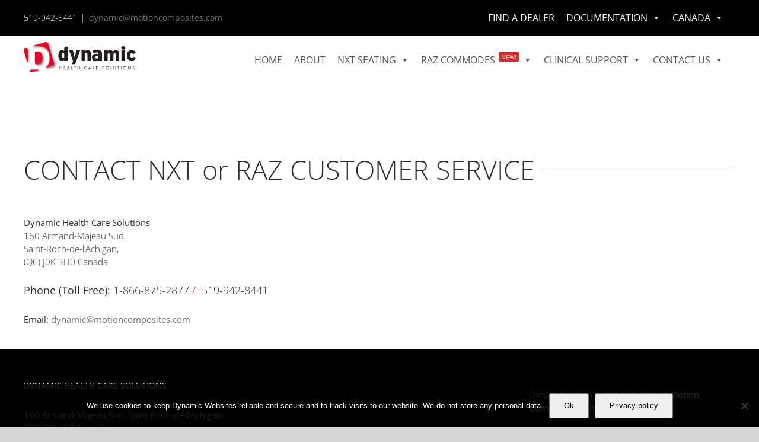

--- FILE ---
content_type: text/html; charset=UTF-8
request_url: https://www.dynamichcs.com/customer-service-2/
body_size: 10879
content:
<!DOCTYPE html>
<html class="avada-html-layout-wide avada-html-header-position-top avada-is-100-percent-template" lang="en-US" prefix="og: http://ogp.me/ns# fb: http://ogp.me/ns/fb#">
<head>
	<meta http-equiv="X-UA-Compatible" content="IE=edge" />
	<meta http-equiv="Content-Type" content="text/html; charset=utf-8"/>
	<meta name="viewport" content="width=device-width, initial-scale=1" />
	<title>CUSTOMER SERVICE &#8211; DYNAMIC HEALTH CARE SOLUTIONS</title>
<meta name='robots' content='max-image-preview:large' />
<link rel='dns-prefetch' href='//www.dynamichcs.com' />
<link rel='dns-prefetch' href='//www.googletagmanager.com' />
<link rel='dns-prefetch' href='//fonts.googleapis.com' />
<link rel="alternate" type="application/rss+xml" title="DYNAMIC HEALTH CARE SOLUTIONS &raquo; Feed" href="https://www.dynamichcs.com/feed/" />
<link rel="alternate" type="application/rss+xml" title="DYNAMIC HEALTH CARE SOLUTIONS &raquo; Comments Feed" href="https://www.dynamichcs.com/comments/feed/" />
		
		
		
				<link rel="alternate" title="oEmbed (JSON)" type="application/json+oembed" href="https://www.dynamichcs.com/wp-json/oembed/1.0/embed?url=https%3A%2F%2Fwww.dynamichcs.com%2Fcustomer-service-2%2F" />
<link rel="alternate" title="oEmbed (XML)" type="text/xml+oembed" href="https://www.dynamichcs.com/wp-json/oembed/1.0/embed?url=https%3A%2F%2Fwww.dynamichcs.com%2Fcustomer-service-2%2F&#038;format=xml" />
					<meta name="description" content="CONTACT NXT or RAZ CUSTOMER SERVICE    

Dynamic Health Care Solutions
160 Armand-Majeau Sud,
Saint-Roch-de-l&#039;Achigan,
(QC) J0K 3H0 Canada
Phone (Toll Free): 1-866-875-2877 /  519-942-8441
Email: dynamic@motioncomposites.com"/>
				
		<meta property="og:locale" content="en_US"/>
		<meta property="og:type" content="article"/>
		<meta property="og:site_name" content="DYNAMIC HEALTH CARE SOLUTIONS"/>
		<meta property="og:title" content="  CUSTOMER SERVICE"/>
				<meta property="og:description" content="CONTACT NXT or RAZ CUSTOMER SERVICE    

Dynamic Health Care Solutions
160 Armand-Majeau Sud,
Saint-Roch-de-l&#039;Achigan,
(QC) J0K 3H0 Canada
Phone (Toll Free): 1-866-875-2877 /  519-942-8441
Email: dynamic@motioncomposites.com"/>
				<meta property="og:url" content="https://www.dynamichcs.com/customer-service-2/"/>
													<meta property="article:modified_time" content="2024-01-02T20:42:30+00:00"/>
											<meta property="og:image" content="https://www.dynamichcs.com/wp-content/uploads/2021/06/DynamicLogo2-01.svg"/>
		<meta property="og:image:width" content="188"/>
		<meta property="og:image:height" content="51"/>
		<meta property="og:image:type" content="image/svg+xml"/>
				<style id='wp-img-auto-sizes-contain-inline-css' type='text/css'>
img:is([sizes=auto i],[sizes^="auto," i]){contain-intrinsic-size:3000px 1500px}
/*# sourceURL=wp-img-auto-sizes-contain-inline-css */
</style>
<link rel='stylesheet' id='cookie-notice-front-css' href='https://www.dynamichcs.com/wp-content/plugins/cookie-notice/css/front.min.css?ver=2.5.10' type='text/css' media='all' />
<link rel='stylesheet' id='bodhi-svgs-attachment-css' href='https://www.dynamichcs.com/wp-content/plugins/svg-support/css/svgs-attachment.css' type='text/css' media='all' />
<link rel='stylesheet' id='megamenu-css' href='https://www.dynamichcs.com/wp-content/uploads/maxmegamenu/style.css?ver=6098a3' type='text/css' media='all' />
<link rel='stylesheet' id='dashicons-css' href='https://www.dynamichcs.com/wp-includes/css/dashicons.min.css?ver=6.9' type='text/css' media='all' />
<link rel='stylesheet' id='megamenu-google-fonts-css' href='//fonts.googleapis.com/css?family=Open+Sans%3A400%2C700&#038;ver=6.9' type='text/css' media='all' />
<link rel='stylesheet' id='megamenu-genericons-css' href='https://www.dynamichcs.com/wp-content/plugins/megamenu-pro/icons/genericons/genericons/genericons.css?ver=2.4' type='text/css' media='all' />
<link rel='stylesheet' id='megamenu-fontawesome6-css' href='https://www.dynamichcs.com/wp-content/plugins/megamenu-pro/icons/fontawesome6/css/all.min.css?ver=2.4' type='text/css' media='all' />
<link rel='stylesheet' id='__EPYT__style-css' href='https://www.dynamichcs.com/wp-content/plugins/youtube-embed-plus/styles/ytprefs.min.css?ver=14.2.3.2' type='text/css' media='all' />
<style id='__EPYT__style-inline-css' type='text/css'>

                .epyt-gallery-thumb {
                        width: 33.333%;
                }
                
/*# sourceURL=__EPYT__style-inline-css */
</style>
<link rel='stylesheet' id='fusion-dynamic-css-css' href='https://www.dynamichcs.com/wp-content/uploads/fusion-styles/bbaa90164aaf34b280806896e79e2324.min.css?ver=3.11.11' type='text/css' media='all' />
<!--n2css--><!--n2js--><script type="text/javascript" id="cookie-notice-front-js-before">
/* <![CDATA[ */
var cnArgs = {"ajaxUrl":"https:\/\/www.dynamichcs.com\/wp-admin\/admin-ajax.php","nonce":"30826e2a70","hideEffect":"fade","position":"bottom","onScroll":false,"onScrollOffset":100,"onClick":false,"cookieName":"cookie_notice_accepted","cookieTime":2147483647,"cookieTimeRejected":2592000,"globalCookie":false,"redirection":false,"cache":false,"revokeCookies":false,"revokeCookiesOpt":"automatic"};

//# sourceURL=cookie-notice-front-js-before
/* ]]> */
</script>
<script type="text/javascript" src="https://www.dynamichcs.com/wp-content/plugins/cookie-notice/js/front.min.js?ver=2.5.10" id="cookie-notice-front-js"></script>
<script type="text/javascript" src="https://www.dynamichcs.com/wp-includes/js/jquery/jquery.min.js?ver=3.7.1" id="jquery-core-js"></script>

<!-- Google tag (gtag.js) snippet added by Site Kit -->
<!-- Google Analytics snippet added by Site Kit -->
<script type="text/javascript" src="https://www.googletagmanager.com/gtag/js?id=GT-M3KF9R" id="google_gtagjs-js" async></script>
<script type="text/javascript" id="google_gtagjs-js-after">
/* <![CDATA[ */
window.dataLayer = window.dataLayer || [];function gtag(){dataLayer.push(arguments);}
gtag("set","linker",{"domains":["www.dynamichcs.com"]});
gtag("js", new Date());
gtag("set", "developer_id.dZTNiMT", true);
gtag("config", "GT-M3KF9R");
//# sourceURL=google_gtagjs-js-after
/* ]]> */
</script>
<script type="text/javascript" id="__ytprefs__-js-extra">
/* <![CDATA[ */
var _EPYT_ = {"ajaxurl":"https://www.dynamichcs.com/wp-admin/admin-ajax.php","security":"6a3a11d234","gallery_scrolloffset":"20","eppathtoscripts":"https://www.dynamichcs.com/wp-content/plugins/youtube-embed-plus/scripts/","eppath":"https://www.dynamichcs.com/wp-content/plugins/youtube-embed-plus/","epresponsiveselector":"[\"iframe.__youtube_prefs_widget__\"]","epdovol":"1","version":"14.2.3.2","evselector":"iframe.__youtube_prefs__[src], iframe[src*=\"youtube.com/embed/\"], iframe[src*=\"youtube-nocookie.com/embed/\"]","ajax_compat":"","maxres_facade":"eager","ytapi_load":"light","pause_others":"","stopMobileBuffer":"1","facade_mode":"","not_live_on_channel":""};
//# sourceURL=__ytprefs__-js-extra
/* ]]> */
</script>
<script type="text/javascript" src="https://www.dynamichcs.com/wp-content/plugins/youtube-embed-plus/scripts/ytprefs.min.js?ver=14.2.3.2" id="__ytprefs__-js"></script>
<link rel="https://api.w.org/" href="https://www.dynamichcs.com/wp-json/" /><link rel="alternate" title="JSON" type="application/json" href="https://www.dynamichcs.com/wp-json/wp/v2/pages/44" /><link rel="EditURI" type="application/rsd+xml" title="RSD" href="https://www.dynamichcs.com/xmlrpc.php?rsd" />
<meta name="generator" content="WordPress 6.9" />
<link rel="canonical" href="https://www.dynamichcs.com/customer-service-2/" />
<link rel='shortlink' href='https://www.dynamichcs.com/?p=44' />
<meta name="generator" content="Site Kit by Google 1.167.0" /><style type="text/css" id="css-fb-visibility">@media screen and (max-width: 640px){.fusion-no-small-visibility{display:none !important;}body .sm-text-align-center{text-align:center !important;}body .sm-text-align-left{text-align:left !important;}body .sm-text-align-right{text-align:right !important;}body .sm-flex-align-center{justify-content:center !important;}body .sm-flex-align-flex-start{justify-content:flex-start !important;}body .sm-flex-align-flex-end{justify-content:flex-end !important;}body .sm-mx-auto{margin-left:auto !important;margin-right:auto !important;}body .sm-ml-auto{margin-left:auto !important;}body .sm-mr-auto{margin-right:auto !important;}body .fusion-absolute-position-small{position:absolute;top:auto;width:100%;}.awb-sticky.awb-sticky-small{ position: sticky; top: var(--awb-sticky-offset,0); }}@media screen and (min-width: 641px) and (max-width: 1024px){.fusion-no-medium-visibility{display:none !important;}body .md-text-align-center{text-align:center !important;}body .md-text-align-left{text-align:left !important;}body .md-text-align-right{text-align:right !important;}body .md-flex-align-center{justify-content:center !important;}body .md-flex-align-flex-start{justify-content:flex-start !important;}body .md-flex-align-flex-end{justify-content:flex-end !important;}body .md-mx-auto{margin-left:auto !important;margin-right:auto !important;}body .md-ml-auto{margin-left:auto !important;}body .md-mr-auto{margin-right:auto !important;}body .fusion-absolute-position-medium{position:absolute;top:auto;width:100%;}.awb-sticky.awb-sticky-medium{ position: sticky; top: var(--awb-sticky-offset,0); }}@media screen and (min-width: 1025px){.fusion-no-large-visibility{display:none !important;}body .lg-text-align-center{text-align:center !important;}body .lg-text-align-left{text-align:left !important;}body .lg-text-align-right{text-align:right !important;}body .lg-flex-align-center{justify-content:center !important;}body .lg-flex-align-flex-start{justify-content:flex-start !important;}body .lg-flex-align-flex-end{justify-content:flex-end !important;}body .lg-mx-auto{margin-left:auto !important;margin-right:auto !important;}body .lg-ml-auto{margin-left:auto !important;}body .lg-mr-auto{margin-right:auto !important;}body .fusion-absolute-position-large{position:absolute;top:auto;width:100%;}.awb-sticky.awb-sticky-large{ position: sticky; top: var(--awb-sticky-offset,0); }}</style><style type="text/css">.recentcomments a{display:inline !important;padding:0 !important;margin:0 !important;}</style>		<script type="text/javascript">
			var doc = document.documentElement;
			doc.setAttribute( 'data-useragent', navigator.userAgent );
		</script>
		<style type="text/css">/** Mega Menu CSS: fs **/</style>
<!-- Global site tag (gtag.js) - Google Analytics -->
<script async src="https://www.googletagmanager.com/gtag/js?id=UA-77664070-1"></script>
<script>
  window.dataLayer = window.dataLayer || [];
  function gtag(){dataLayer.push(arguments);}
  gtag('js', new Date());

  gtag('config', 'UA-77664070-1');
</script>
	<style id='global-styles-inline-css' type='text/css'>
:root{--wp--preset--aspect-ratio--square: 1;--wp--preset--aspect-ratio--4-3: 4/3;--wp--preset--aspect-ratio--3-4: 3/4;--wp--preset--aspect-ratio--3-2: 3/2;--wp--preset--aspect-ratio--2-3: 2/3;--wp--preset--aspect-ratio--16-9: 16/9;--wp--preset--aspect-ratio--9-16: 9/16;--wp--preset--color--black: #000000;--wp--preset--color--cyan-bluish-gray: #abb8c3;--wp--preset--color--white: #ffffff;--wp--preset--color--pale-pink: #f78da7;--wp--preset--color--vivid-red: #cf2e2e;--wp--preset--color--luminous-vivid-orange: #ff6900;--wp--preset--color--luminous-vivid-amber: #fcb900;--wp--preset--color--light-green-cyan: #7bdcb5;--wp--preset--color--vivid-green-cyan: #00d084;--wp--preset--color--pale-cyan-blue: #8ed1fc;--wp--preset--color--vivid-cyan-blue: #0693e3;--wp--preset--color--vivid-purple: #9b51e0;--wp--preset--color--awb-color-1: #ffffff;--wp--preset--color--awb-color-2: #f6f6f6;--wp--preset--color--awb-color-3: #a0ce4e;--wp--preset--color--awb-color-4: #747474;--wp--preset--color--awb-color-5: #333333;--wp--preset--color--awb-color-6: #c90025;--wp--preset--color--awb-color-7: #2d2d2d;--wp--preset--color--awb-color-8: #000000;--wp--preset--color--awb-color-custom-10: #ebeaea;--wp--preset--color--awb-color-custom-11: #e0dede;--wp--preset--color--awb-color-custom-12: #f7f7f7;--wp--preset--color--awb-color-custom-13: #e8e8e8;--wp--preset--color--awb-color-custom-14: #3f3f3f;--wp--preset--color--awb-color-custom-15: rgba(235,234,234,0.8);--wp--preset--color--awb-color-custom-16: #bebdbd;--wp--preset--color--awb-color-custom-17: #f9f9f9;--wp--preset--color--awb-color-custom-1: #76a02c;--wp--preset--color--awb-color-custom-2: #ffffff;--wp--preset--gradient--vivid-cyan-blue-to-vivid-purple: linear-gradient(135deg,rgb(6,147,227) 0%,rgb(155,81,224) 100%);--wp--preset--gradient--light-green-cyan-to-vivid-green-cyan: linear-gradient(135deg,rgb(122,220,180) 0%,rgb(0,208,130) 100%);--wp--preset--gradient--luminous-vivid-amber-to-luminous-vivid-orange: linear-gradient(135deg,rgb(252,185,0) 0%,rgb(255,105,0) 100%);--wp--preset--gradient--luminous-vivid-orange-to-vivid-red: linear-gradient(135deg,rgb(255,105,0) 0%,rgb(207,46,46) 100%);--wp--preset--gradient--very-light-gray-to-cyan-bluish-gray: linear-gradient(135deg,rgb(238,238,238) 0%,rgb(169,184,195) 100%);--wp--preset--gradient--cool-to-warm-spectrum: linear-gradient(135deg,rgb(74,234,220) 0%,rgb(151,120,209) 20%,rgb(207,42,186) 40%,rgb(238,44,130) 60%,rgb(251,105,98) 80%,rgb(254,248,76) 100%);--wp--preset--gradient--blush-light-purple: linear-gradient(135deg,rgb(255,206,236) 0%,rgb(152,150,240) 100%);--wp--preset--gradient--blush-bordeaux: linear-gradient(135deg,rgb(254,205,165) 0%,rgb(254,45,45) 50%,rgb(107,0,62) 100%);--wp--preset--gradient--luminous-dusk: linear-gradient(135deg,rgb(255,203,112) 0%,rgb(199,81,192) 50%,rgb(65,88,208) 100%);--wp--preset--gradient--pale-ocean: linear-gradient(135deg,rgb(255,245,203) 0%,rgb(182,227,212) 50%,rgb(51,167,181) 100%);--wp--preset--gradient--electric-grass: linear-gradient(135deg,rgb(202,248,128) 0%,rgb(113,206,126) 100%);--wp--preset--gradient--midnight: linear-gradient(135deg,rgb(2,3,129) 0%,rgb(40,116,252) 100%);--wp--preset--font-size--small: 11.25px;--wp--preset--font-size--medium: 20px;--wp--preset--font-size--large: 22.5px;--wp--preset--font-size--x-large: 42px;--wp--preset--font-size--normal: 15px;--wp--preset--font-size--xlarge: 30px;--wp--preset--font-size--huge: 45px;--wp--preset--spacing--20: 0.44rem;--wp--preset--spacing--30: 0.67rem;--wp--preset--spacing--40: 1rem;--wp--preset--spacing--50: 1.5rem;--wp--preset--spacing--60: 2.25rem;--wp--preset--spacing--70: 3.38rem;--wp--preset--spacing--80: 5.06rem;--wp--preset--shadow--natural: 6px 6px 9px rgba(0, 0, 0, 0.2);--wp--preset--shadow--deep: 12px 12px 50px rgba(0, 0, 0, 0.4);--wp--preset--shadow--sharp: 6px 6px 0px rgba(0, 0, 0, 0.2);--wp--preset--shadow--outlined: 6px 6px 0px -3px rgb(255, 255, 255), 6px 6px rgb(0, 0, 0);--wp--preset--shadow--crisp: 6px 6px 0px rgb(0, 0, 0);}:where(.is-layout-flex){gap: 0.5em;}:where(.is-layout-grid){gap: 0.5em;}body .is-layout-flex{display: flex;}.is-layout-flex{flex-wrap: wrap;align-items: center;}.is-layout-flex > :is(*, div){margin: 0;}body .is-layout-grid{display: grid;}.is-layout-grid > :is(*, div){margin: 0;}:where(.wp-block-columns.is-layout-flex){gap: 2em;}:where(.wp-block-columns.is-layout-grid){gap: 2em;}:where(.wp-block-post-template.is-layout-flex){gap: 1.25em;}:where(.wp-block-post-template.is-layout-grid){gap: 1.25em;}.has-black-color{color: var(--wp--preset--color--black) !important;}.has-cyan-bluish-gray-color{color: var(--wp--preset--color--cyan-bluish-gray) !important;}.has-white-color{color: var(--wp--preset--color--white) !important;}.has-pale-pink-color{color: var(--wp--preset--color--pale-pink) !important;}.has-vivid-red-color{color: var(--wp--preset--color--vivid-red) !important;}.has-luminous-vivid-orange-color{color: var(--wp--preset--color--luminous-vivid-orange) !important;}.has-luminous-vivid-amber-color{color: var(--wp--preset--color--luminous-vivid-amber) !important;}.has-light-green-cyan-color{color: var(--wp--preset--color--light-green-cyan) !important;}.has-vivid-green-cyan-color{color: var(--wp--preset--color--vivid-green-cyan) !important;}.has-pale-cyan-blue-color{color: var(--wp--preset--color--pale-cyan-blue) !important;}.has-vivid-cyan-blue-color{color: var(--wp--preset--color--vivid-cyan-blue) !important;}.has-vivid-purple-color{color: var(--wp--preset--color--vivid-purple) !important;}.has-black-background-color{background-color: var(--wp--preset--color--black) !important;}.has-cyan-bluish-gray-background-color{background-color: var(--wp--preset--color--cyan-bluish-gray) !important;}.has-white-background-color{background-color: var(--wp--preset--color--white) !important;}.has-pale-pink-background-color{background-color: var(--wp--preset--color--pale-pink) !important;}.has-vivid-red-background-color{background-color: var(--wp--preset--color--vivid-red) !important;}.has-luminous-vivid-orange-background-color{background-color: var(--wp--preset--color--luminous-vivid-orange) !important;}.has-luminous-vivid-amber-background-color{background-color: var(--wp--preset--color--luminous-vivid-amber) !important;}.has-light-green-cyan-background-color{background-color: var(--wp--preset--color--light-green-cyan) !important;}.has-vivid-green-cyan-background-color{background-color: var(--wp--preset--color--vivid-green-cyan) !important;}.has-pale-cyan-blue-background-color{background-color: var(--wp--preset--color--pale-cyan-blue) !important;}.has-vivid-cyan-blue-background-color{background-color: var(--wp--preset--color--vivid-cyan-blue) !important;}.has-vivid-purple-background-color{background-color: var(--wp--preset--color--vivid-purple) !important;}.has-black-border-color{border-color: var(--wp--preset--color--black) !important;}.has-cyan-bluish-gray-border-color{border-color: var(--wp--preset--color--cyan-bluish-gray) !important;}.has-white-border-color{border-color: var(--wp--preset--color--white) !important;}.has-pale-pink-border-color{border-color: var(--wp--preset--color--pale-pink) !important;}.has-vivid-red-border-color{border-color: var(--wp--preset--color--vivid-red) !important;}.has-luminous-vivid-orange-border-color{border-color: var(--wp--preset--color--luminous-vivid-orange) !important;}.has-luminous-vivid-amber-border-color{border-color: var(--wp--preset--color--luminous-vivid-amber) !important;}.has-light-green-cyan-border-color{border-color: var(--wp--preset--color--light-green-cyan) !important;}.has-vivid-green-cyan-border-color{border-color: var(--wp--preset--color--vivid-green-cyan) !important;}.has-pale-cyan-blue-border-color{border-color: var(--wp--preset--color--pale-cyan-blue) !important;}.has-vivid-cyan-blue-border-color{border-color: var(--wp--preset--color--vivid-cyan-blue) !important;}.has-vivid-purple-border-color{border-color: var(--wp--preset--color--vivid-purple) !important;}.has-vivid-cyan-blue-to-vivid-purple-gradient-background{background: var(--wp--preset--gradient--vivid-cyan-blue-to-vivid-purple) !important;}.has-light-green-cyan-to-vivid-green-cyan-gradient-background{background: var(--wp--preset--gradient--light-green-cyan-to-vivid-green-cyan) !important;}.has-luminous-vivid-amber-to-luminous-vivid-orange-gradient-background{background: var(--wp--preset--gradient--luminous-vivid-amber-to-luminous-vivid-orange) !important;}.has-luminous-vivid-orange-to-vivid-red-gradient-background{background: var(--wp--preset--gradient--luminous-vivid-orange-to-vivid-red) !important;}.has-very-light-gray-to-cyan-bluish-gray-gradient-background{background: var(--wp--preset--gradient--very-light-gray-to-cyan-bluish-gray) !important;}.has-cool-to-warm-spectrum-gradient-background{background: var(--wp--preset--gradient--cool-to-warm-spectrum) !important;}.has-blush-light-purple-gradient-background{background: var(--wp--preset--gradient--blush-light-purple) !important;}.has-blush-bordeaux-gradient-background{background: var(--wp--preset--gradient--blush-bordeaux) !important;}.has-luminous-dusk-gradient-background{background: var(--wp--preset--gradient--luminous-dusk) !important;}.has-pale-ocean-gradient-background{background: var(--wp--preset--gradient--pale-ocean) !important;}.has-electric-grass-gradient-background{background: var(--wp--preset--gradient--electric-grass) !important;}.has-midnight-gradient-background{background: var(--wp--preset--gradient--midnight) !important;}.has-small-font-size{font-size: var(--wp--preset--font-size--small) !important;}.has-medium-font-size{font-size: var(--wp--preset--font-size--medium) !important;}.has-large-font-size{font-size: var(--wp--preset--font-size--large) !important;}.has-x-large-font-size{font-size: var(--wp--preset--font-size--x-large) !important;}
/*# sourceURL=global-styles-inline-css */
</style>
</head>

<body class="wp-singular page-template page-template-100-width page-template-100-width-php page page-id-44 wp-theme-Avada cookies-not-set mega-menu-main-navigation mega-menu-top-navigation fusion-image-hovers fusion-pagination-sizing fusion-button_type-flat fusion-button_span-no fusion-button_gradient-linear avada-image-rollover-circle-yes avada-image-rollover-yes avada-image-rollover-direction-left fusion-has-button-gradient fusion-body ltr fusion-sticky-header no-tablet-sticky-header no-mobile-sticky-header no-mobile-slidingbar no-mobile-totop fusion-disable-outline fusion-sub-menu-fade mobile-logo-pos-left layout-wide-mode avada-has-boxed-modal-shadow- layout-scroll-offset-full avada-has-zero-margin-offset-top fusion-top-header menu-text-align-center mobile-menu-design-modern fusion-show-pagination-text fusion-header-layout-v3 avada-responsive avada-footer-fx-none avada-menu-highlight-style-bottombar fusion-search-form-classic fusion-main-menu-search-dropdown fusion-avatar-square avada-dropdown-styles avada-blog-layout-large avada-blog-archive-layout-large avada-header-shadow-no avada-menu-icon-position-left avada-has-mainmenu-dropdown-divider avada-has-titlebar-hide avada-has-pagination-padding avada-flyout-menu-direction-fade avada-ec-views-v1" data-awb-post-id="44">
		<a class="skip-link screen-reader-text" href="#content">Skip to content</a>

	<div id="boxed-wrapper">
		
		<div id="wrapper" class="fusion-wrapper">
			<div id="home" style="position:relative;top:-1px;"></div>
							
					
			<header class="fusion-header-wrapper">
				<div class="fusion-header-v3 fusion-logo-alignment fusion-logo-left fusion-sticky-menu-1 fusion-sticky-logo- fusion-mobile-logo-  fusion-mobile-menu-design-modern">
					
<div class="fusion-secondary-header">
	<div class="fusion-row">
					<div class="fusion-alignleft">
				<div class="fusion-contact-info"><span class="fusion-contact-info-phone-number">519-942-8441</span><span class="fusion-header-separator">|</span><span class="fusion-contact-info-email-address"><a href="mailto:&#100;yn&#97;&#109;&#105;&#99;&#64;m&#111;&#116;&#105;&#111;&#110;comp&#111;&#115;it&#101;s.&#99;om">&#100;yn&#97;&#109;&#105;&#99;&#64;m&#111;&#116;&#105;&#111;&#110;comp&#111;&#115;it&#101;s.&#99;om</a></span></div>			</div>
							<div class="fusion-alignright">
				<nav class="fusion-secondary-menu" role="navigation" aria-label="Secondary Menu"><div id="mega-menu-wrap-top_navigation" class="mega-menu-wrap"><div class="mega-menu-toggle"><div class="mega-toggle-blocks-left"></div><div class="mega-toggle-blocks-center"></div><div class="mega-toggle-blocks-right"><div class='mega-toggle-block mega-menu-toggle-block mega-toggle-block-1' id='mega-toggle-block-1' tabindex='0'><span class='mega-toggle-label' role='button' aria-expanded='false'><span class='mega-toggle-label-closed'>MENU</span><span class='mega-toggle-label-open'>MENU</span></span></div></div></div><ul id="mega-menu-top_navigation" class="mega-menu max-mega-menu mega-menu-horizontal mega-no-js" data-event="hover_intent" data-effect="fade_up" data-effect-speed="200" data-effect-mobile="disabled" data-effect-speed-mobile="0" data-mobile-force-width="false" data-second-click="go" data-document-click="collapse" data-vertical-behaviour="standard" data-breakpoint="600" data-unbind="true" data-mobile-state="collapse_all" data-mobile-direction="vertical" data-hover-intent-timeout="300" data-hover-intent-interval="100" data-overlay-desktop="false" data-overlay-mobile="false"><li class="mega-menu-item mega-menu-item-type-custom mega-menu-item-object-custom mega-align-bottom-left mega-menu-flyout mega-menu-item-18413" id="mega-menu-item-18413"><a class="mega-menu-link" href="https://www.motioncomposites.com/en_ca/support-and-education/for-professionals/our-local-representatives" tabindex="0">FIND A DEALER</a></li><li class="mega-menu-item mega-menu-item-type-custom mega-menu-item-object-custom mega-menu-item-has-children mega-align-bottom-left mega-menu-flyout mega-menu-item-18903" id="mega-menu-item-18903"><a class="mega-menu-link" href="#" aria-expanded="false" tabindex="0">DOCUMENTATION<span class="mega-indicator" aria-hidden="true"></span></a>
<ul class="mega-sub-menu">
<li class="mega-menu-item mega-menu-item-type-post_type mega-menu-item-object-page mega-menu-item-18905" id="mega-menu-item-18905"><a class="mega-menu-link" href="https://www.dynamichcs.com/nxt-seating-documents/">NXT DOCUMENTS</a></li><li class="mega-menu-item mega-menu-item-type-post_type mega-menu-item-object-page mega-menu-item-18904" id="mega-menu-item-18904"><a class="mega-menu-link" href="https://www.dynamichcs.com/raz-documents/">RAZ DOCUMENTS</a></li></ul>
</li><li class="mega-menu-item mega-menu-item-type-custom mega-menu-item-object-custom mega-menu-item-has-children mega-align-bottom-left mega-menu-flyout mega-menu-item-14792" id="mega-menu-item-14792"><a class="mega-menu-link" href="#" aria-expanded="false" tabindex="0">CANADA<span class="mega-indicator" aria-hidden="true"></span></a>
<ul class="mega-sub-menu">
<li class="mega-menu-item mega-menu-item-type-custom mega-menu-item-object-custom mega-menu-item-15336" id="mega-menu-item-15336"><a class="mega-menu-link" href="https://www.nxtseating.com">USA + INTL</a></li></ul>
</li></ul></div></nav><nav class="fusion-mobile-nav-holder fusion-mobile-menu-text-align-left" aria-label="Secondary Mobile Menu"></nav>			</div>
			</div>
</div>
<div class="fusion-header-sticky-height"></div>
<div class="fusion-header">
	<div class="fusion-row">
					<div class="fusion-logo" data-margin-top="0px" data-margin-bottom="0px" data-margin-left="0px" data-margin-right="0px">
			<a class="fusion-logo-link"  href="https://www.dynamichcs.com/" >

						<!-- standard logo -->
			<img src="https://www.dynamichcs.com/wp-content/uploads/2021/06/DynamicLogo2-01.svg" srcset="https://www.dynamichcs.com/wp-content/uploads/2021/06/DynamicLogo2-01.svg 1x" width="188" height="51" alt="DYNAMIC HEALTH CARE SOLUTIONS Logo" data-retina_logo_url="" class="fusion-standard-logo" />

			
					</a>
		</div>		<nav class="fusion-main-menu" aria-label="Main Menu"><div id="mega-menu-wrap-main_navigation" class="mega-menu-wrap"><div class="mega-menu-toggle"><div class="mega-toggle-blocks-left"></div><div class="mega-toggle-blocks-center"></div><div class="mega-toggle-blocks-right"><div class='mega-toggle-block mega-menu-toggle-block mega-toggle-block-1' id='mega-toggle-block-1' tabindex='0'><span class='mega-toggle-label' role='button' aria-expanded='false'><span class='mega-toggle-label-closed'>MENU</span><span class='mega-toggle-label-open'>MENU</span></span></div></div></div><ul id="mega-menu-main_navigation" class="mega-menu max-mega-menu mega-menu-horizontal mega-no-js" data-event="hover" data-effect="fade_up" data-effect-speed="200" data-effect-mobile="disabled" data-effect-speed-mobile="0" data-mobile-force-width="false" data-second-click="go" data-document-click="collapse" data-vertical-behaviour="standard" data-breakpoint="600" data-unbind="true" data-mobile-state="collapse_all" data-mobile-direction="vertical" data-hover-intent-timeout="300" data-hover-intent-interval="100" data-overlay-desktop="false" data-overlay-mobile="false"><li class="mega-menu-item mega-menu-item-type-post_type mega-menu-item-object-page mega-menu-item-home mega-align-bottom-left mega-menu-flyout mega-menu-item-16932" id="mega-menu-item-16932"><a class="mega-menu-link" href="https://www.dynamichcs.com/" tabindex="0">HOME</a></li><li class="mega-menu-item mega-menu-item-type-post_type mega-menu-item-object-page mega-align-bottom-left mega-menu-flyout mega-menu-item-11546" id="mega-menu-item-11546"><a class="mega-menu-link" href="https://www.dynamichcs.com/about-wheelchair-positioning-seating/" tabindex="0">ABOUT</a></li><li class="mega-menu-item mega-menu-item-type-custom mega-menu-item-object-custom mega-menu-item-has-children mega-menu-megamenu mega-menu-grid mega-align-bottom-left mega-menu-grid mega-menu-item-11529" id="mega-menu-item-11529"><a class="mega-menu-link" href="#" aria-expanded="false" tabindex="0">NXT SEATING<span class="mega-indicator" aria-hidden="true"></span></a>
<ul class="mega-sub-menu" role='presentation'>
<li class="mega-menu-row" id="mega-menu-11529-0">
	<ul class="mega-sub-menu" style='--columns:12' role='presentation'>
<li class="mega-menu-column mega-menu-columns-2-of-12 mega-hide-on-mobile" style="--columns:12; --span:2" id="mega-menu-11529-0-0">
		<ul class="mega-sub-menu">
<li class="mega-menu-item mega-menu-item-type-widget widget_media_image mega-menu-item-media_image-5" id="mega-menu-item-media_image-5"><img width="70" height="47" src="data:image/svg+xml,%3Csvg%20xmlns%3D%27http%3A%2F%2Fwww.w3.org%2F2000%2Fsvg%27%20width%3D%2770%27%20height%3D%2747%27%20viewBox%3D%270%200%2070%2047%27%3E%3Crect%20width%3D%2770%27%20height%3D%2747%27%20fill-opacity%3D%220%22%2F%3E%3C%2Fsvg%3E" class="image wp-image-16990  attachment-full size-full lazyload" alt="" style="max-width: 100%; height: auto;" decoding="async" data-orig-src="https://www.dynamichcs.com/wp-content/uploads/2021/06/sm-NXT-Seating-menu.svg" /></li>		</ul>
</li><li class="mega-menu-column mega-menu-columns-2-of-12" style="--columns:12; --span:2" id="mega-menu-11529-0-1">
		<ul class="mega-sub-menu">
<li class="mega-menu-item mega-menu-item-type-widget widget_text mega-menu-item-text-15" id="mega-menu-item-text-15"><h4 class="mega-block-title">BACK SUPPORTS</h4>			<div class="textwidget"></div>
		</li><li class="mega-menu-item mega-menu-item-type-post_type mega-menu-item-object-page mega-menu-item-16845" id="mega-menu-item-16845"><a class="mega-menu-link" href="https://www.dynamichcs.com/nxt-back-supports/">OVERVIEW</a></li><li class="mega-menu-item mega-menu-item-type-post_type mega-menu-item-object-page mega-menu-item-16837" id="mega-menu-item-16837"><a class="mega-menu-link" href="https://www.dynamichcs.com/nxt-mounting-hardware/">HARDWARE</a></li><li class="mega-menu-item mega-menu-item-type-post_type mega-menu-item-object-page mega-menu-item-16839" id="mega-menu-item-16839"><a class="mega-menu-link" href="https://www.dynamichcs.com/optima-thoracic-back-support/">OPTIMA</a></li><li class="mega-menu-item mega-menu-item-type-post_type mega-menu-item-object-page mega-menu-item-16838" id="mega-menu-item-16838"><a class="mega-menu-link" href="https://www.dynamichcs.com/optima-carbon-back-support/">OPTIMA CARBON</a></li><li class="mega-menu-item mega-menu-item-type-post_type mega-menu-item-object-page mega-menu-item-16840" id="mega-menu-item-16840"><a class="mega-menu-link" href="https://www.dynamichcs.com/xtend-back-support/">XTEND</a></li><li class="mega-menu-item mega-menu-item-type-post_type mega-menu-item-object-page mega-menu-item-16841" id="mega-menu-item-16841"><a class="mega-menu-link" href="https://www.dynamichcs.com/xtend-low-back-support/">XTEND LOW</a></li><li class="mega-menu-item mega-menu-item-type-post_type mega-menu-item-object-page mega-menu-item-16842" id="mega-menu-item-16842"><a class="mega-menu-link" href="https://www.dynamichcs.com/classic-pelvic-back-support/">CLASSIC</a></li>		</ul>
</li><li class="mega-menu-column mega-menu-columns-2-of-12" style="--columns:12; --span:2" id="mega-menu-11529-0-2">
		<ul class="mega-sub-menu">
<li class="mega-menu-item mega-menu-item-type-widget widget_text mega-menu-item-text-21" id="mega-menu-item-text-21"><h4 class="mega-block-title">BACK SUPPORTS</h4>			<div class="textwidget"></div>
		</li><li class="mega-menu-item mega-menu-item-type-post_type mega-menu-item-object-page mega-menu-item-16843" id="mega-menu-item-16843"><a class="mega-menu-link" href="https://www.dynamichcs.com/nxt-ufit-customizable-pelvic-back-support/">üFIT</a></li><li class="mega-menu-item mega-menu-item-type-post_type mega-menu-item-object-page mega-menu-item-16844" id="mega-menu-item-16844"><a class="mega-menu-link" href="https://www.dynamichcs.com/nxt-ufit-ii-customizable-thoracic-back-support/">üFIT II</a></li><li class="mega-menu-item mega-menu-item-type-post_type mega-menu-item-object-page mega-menu-item-16846" id="mega-menu-item-16846"><a class="mega-menu-link" href="https://www.dynamichcs.com/nxt-armadillo-back-support/">ARMADILLO</a></li>		</ul>
</li><li class="mega-menu-column mega-menu-columns-2-of-12" style="--columns:12; --span:2" id="mega-menu-11529-0-3">
		<ul class="mega-sub-menu">
<li class="mega-menu-item mega-menu-item-type-widget widget_text mega-menu-item-text-13" id="mega-menu-item-text-13"><h4 class="mega-block-title">CUSHIONS</h4>			<div class="textwidget"></div>
		</li><li class="mega-menu-item mega-menu-item-type-post_type mega-menu-item-object-page mega-menu-item-14184" id="mega-menu-item-14184"><a class="mega-menu-link" href="https://www.dynamichcs.com/nxt-wheelchair-cushions/">OVERVIEW</a></li><li class="mega-menu-item mega-menu-item-type-post_type mega-menu-item-object-page mega-menu-item-16848" id="mega-menu-item-16848"><a class="mega-menu-link" href="https://www.dynamichcs.com/nxt-biofit-cushion-2/">BIOFIT</a></li><li class="mega-menu-item mega-menu-item-type-post_type mega-menu-item-object-page mega-menu-item-16849" id="mega-menu-item-16849"><a class="mega-menu-link" href="https://www.dynamichcs.com/nufit-wheelchair-cushion/">NüFIT</a></li>		</ul>
</li><li class="mega-menu-column mega-menu-columns-2-of-12" style="--columns:12; --span:2" id="mega-menu-11529-0-4">
		<ul class="mega-sub-menu">
<li class="mega-menu-item mega-menu-item-type-widget widget_text mega-menu-item-text-14" id="mega-menu-item-text-14"><h4 class="mega-block-title">HEAD SUPPORTS</h4>			<div class="textwidget"></div>
		</li><li class="mega-menu-item mega-menu-item-type-post_type mega-menu-item-object-page mega-menu-item-16901" id="mega-menu-item-16901"><a class="mega-menu-link" href="https://www.dynamichcs.com/nxt-multi-fit-head-support-2/">MULTI-FIT HEAD SUPPORT</a></li>		</ul>
</li>	</ul>
</li></ul>
</li><li class="mega-menu-item mega-menu-item-type-custom mega-menu-item-object-custom mega-menu-item-has-children mega-menu-megamenu mega-menu-grid mega-align-bottom-left mega-menu-grid mega-menu-item-11560" id="mega-menu-item-11560"><a class="mega-menu-link" href="#" aria-expanded="false" tabindex="0">RAZ COMMODES<span class="mega-menu-badge mega-menu-badge-style-one">NEW!</span><span class="mega-indicator" aria-hidden="true"></span></a>
<ul class="mega-sub-menu" role='presentation'>
<li class="mega-menu-row" id="mega-menu-11560-0">
	<ul class="mega-sub-menu" style='--columns:12' role='presentation'>
<li class="mega-menu-column mega-menu-columns-2-of-12" style="--columns:12; --span:2" id="mega-menu-11560-0-0">
		<ul class="mega-sub-menu">
<li class="mega-menu-item mega-menu-item-type-widget widget_media_image mega-menu-item-media_image-6" id="mega-menu-item-media_image-6"><img width="75" height="74" src="data:image/svg+xml,%3Csvg%20xmlns%3D%27http%3A%2F%2Fwww.w3.org%2F2000%2Fsvg%27%20width%3D%2775%27%20height%3D%2774%27%20viewBox%3D%270%200%2075%2074%27%3E%3Crect%20width%3D%2775%27%20height%3D%2774%27%20fill-opacity%3D%220%22%2F%3E%3C%2Fsvg%3E" class="image wp-image-16989  attachment-full size-full lazyload" alt="" style="max-width: 100%; height: auto;" decoding="async" data-orig-src="https://www.dynamichcs.com/wp-content/uploads/2021/06/Raz-Logo-test-menu2.svg" /></li>		</ul>
</li><li class="mega-menu-column mega-menu-columns-2-of-12" style="--columns:12; --span:2" id="mega-menu-11560-0-1">
		<ul class="mega-sub-menu">
<li class="mega-menu-item mega-menu-item-type-post_type mega-menu-item-object-page mega-menu-item-13469" id="mega-menu-item-13469"><a class="mega-menu-link" href="https://www.dynamichcs.com/raz-products/">OVERVIEW</a></li><li class="mega-menu-item mega-menu-item-type-post_type mega-menu-item-object-page mega-menu-item-14433" id="mega-menu-item-14433"><a class="mega-menu-link" href="https://www.dynamichcs.com/raz-products/raz-seats/">SEATS</a></li><li class="mega-menu-item mega-menu-item-type-post_type mega-menu-item-object-page mega-menu-item-13039" id="mega-menu-item-13039"><a class="mega-menu-link" href="https://www.dynamichcs.com/raz-products/raz-gallery/">GALLERY</a></li>		</ul>
</li><li class="mega-menu-column mega-menu-columns-2-of-12" style="--columns:12; --span:2" id="mega-menu-11560-0-2">
		<ul class="mega-sub-menu">
<li class="mega-menu-item mega-menu-item-type-post_type mega-menu-item-object-page mega-menu-item-17657" id="mega-menu-item-17657"><a class="mega-menu-link" href="https://www.dynamichcs.com/raz-at-mobile-shower-commode-chair/">Raz-AT</a></li><li class="mega-menu-item mega-menu-item-type-post_type mega-menu-item-object-page mega-menu-item-17643" id="mega-menu-item-17643"><a class="mega-menu-link" href="https://www.dynamichcs.com/raz-ap-attendant-propel-mobile-shower-commode-chair/">Raz-AP</a></li><li class="mega-menu-item mega-menu-item-type-post_type mega-menu-item-object-page mega-menu-item-17671" id="mega-menu-item-17671"><a class="mega-menu-link" href="https://www.dynamichcs.com/raz-sp-self-propel-mobile-shower-commode-chair/">Raz-SP</a></li><li class="mega-menu-item mega-menu-item-type-post_type mega-menu-item-object-page mega-menu-item-17160" id="mega-menu-item-17160"><a class="mega-menu-link" href="https://www.dynamichcs.com/raz-art-attendant-rotational-tilt-mobile-shower-commode-chair/">Raz ART</a></li>		</ul>
</li><li class="mega-menu-column mega-menu-columns-3-of-12" style="--columns:12; --span:3" id="mega-menu-11560-0-3">
		<ul class="mega-sub-menu">
<li class="mega-menu-item mega-menu-item-type-post_type mega-menu-item-object-page mega-menu-item-17159" id="mega-menu-item-17159"><a class="mega-menu-link" href="https://www.dynamichcs.com/zum-ap-and-sp-folding-shower-commode-chair/">Züm AP & Züm SP</a></li><li class="mega-menu-item mega-menu-item-type-post_type mega-menu-item-object-page mega-menu-item-17653" id="mega-menu-item-17653"><a class="mega-menu-link" href="https://www.dynamichcs.com/raz-cat-compact-attendant-tilt-mobile-shower-commode-chair/">Raz-CAT</a></li><li class="mega-menu-item mega-menu-item-type-post_type mega-menu-item-object-page mega-menu-item-17655" id="mega-menu-item-17655"><a class="mega-menu-link" href="https://www.dynamichcs.com/raz-at600-bariatric-attendant-tilt-mobile-shower-commode-chair/">Raz-AT600</a></li><li class="mega-menu-item mega-menu-item-type-post_type mega-menu-item-object-page mega-menu-item-17646" id="mega-menu-item-17646"><a class="mega-menu-link" href="https://www.dynamichcs.com/raz-ap600-mobile-shower-commode-chair/">Raz-AP600</a></li><li class="mega-menu-item mega-menu-item-type-post_type mega-menu-item-object-page mega-menu-item-17654" id="mega-menu-item-17654"><a class="mega-menu-link" href="https://www.dynamichcs.com/raz-sp600-self-propel-mobile-shower-commode-chair/">Raz-SP600</a></li>		</ul>
</li><li class="mega-menu-column mega-menu-columns-3-of-12" style="--columns:12; --span:3" id="mega-menu-11560-0-4">
		<ul class="mega-sub-menu">
<li class="mega-menu-item mega-menu-item-type-post_type mega-menu-item-object-page mega-menu-item-18467" id="mega-menu-item-18467"><a class="mega-menu-link" href="https://www.dynamichcs.com/ezpz-ap-and-ezpz-sp/">EZPZ-AP & EZPZ-SP</a></li><li class="mega-menu-item mega-menu-item-type-post_type mega-menu-item-object-page mega-menu-item-18306" id="mega-menu-item-18306"><a class="mega-menu-link" href="https://www.dynamichcs.com/raz-ezpz-at-mobile-shower-commode-chair/">RAZ EZPZ-AT</a></li><li class="mega-menu-item mega-menu-item-type-post_type mega-menu-item-object-page mega-menu-item-18872" id="mega-menu-item-18872"><a class="mega-menu-link" href="https://www.dynamichcs.com/trakz-at-and-ap-tub-slider/">Trakz AT & AP Tub Slider</a></li><li class="mega-menu-item mega-menu-item-type-post_type mega-menu-item-object-page mega-menu-item-19021" id="mega-menu-item-19021"><a class="mega-menu-link" href="https://www.dynamichcs.com/zwim-pool-chair/">Zwim Pool Chair<span class="mega-menu-badge mega-menu-badge-style-one">NEW!</span></a></li><li class="mega-menu-item mega-menu-item-type-post_type mega-menu-item-object-page mega-menu-item-19073" id="mega-menu-item-19073"><a class="mega-menu-link" href="https://www.dynamichcs.com/raze/">RAZE<span class="mega-menu-badge mega-menu-badge-style-one">NEW!</span></a></li>		</ul>
</li>	</ul>
</li><li class="mega-menu-row" id="mega-menu-11560-2">
	<ul class="mega-sub-menu" style='--columns:12' role='presentation'>
<li class="mega-menu-column mega-menu-columns-3-of-12" style="--columns:12; --span:3" id="mega-menu-11560-2-0"></li>	</ul>
</li><li class="mega-menu-row" id="mega-menu-11560-3">
	<ul class="mega-sub-menu" style='--columns:12' role='presentation'>
<li class="mega-menu-column mega-menu-columns-3-of-12" style="--columns:12; --span:3" id="mega-menu-11560-3-0"></li>	</ul>
</li></ul>
</li><li class="mega-menu-item mega-menu-item-type-custom mega-menu-item-object-custom mega-menu-item-has-children mega-align-bottom-left mega-menu-flyout mega-menu-item-15081" id="mega-menu-item-15081"><a class="mega-menu-link" href="#" aria-expanded="false" tabindex="0">CLINICAL SUPPORT<span class="mega-indicator" aria-hidden="true"></span></a>
<ul class="mega-sub-menu">
<li class="mega-menu-item mega-menu-item-type-custom mega-menu-item-object-custom mega-menu-item-17842" id="mega-menu-item-17842"><a class="mega-menu-link" href="https://www.motioncomposites.com/en_ca/support-and-education/training-and-education">TRAINING / EDUCATION</a></li></ul>
</li><li class="mega-menu-item mega-menu-item-type-custom mega-menu-item-object-custom mega-current-menu-ancestor mega-current-menu-parent mega-menu-item-has-children mega-align-bottom-left mega-menu-flyout mega-menu-item-14513" id="mega-menu-item-14513"><a class="mega-menu-link" aria-expanded="false" tabindex="0">CONTACT US<span class="mega-indicator" aria-hidden="true"></span></a>
<ul class="mega-sub-menu">
<li class="mega-menu-item mega-menu-item-type-post_type mega-menu-item-object-page mega-current-menu-item mega-page_item mega-page-item-44 mega-current_page_item mega-menu-item-14222" id="mega-menu-item-14222"><a class="mega-menu-link" href="https://www.dynamichcs.com/customer-service-2/" aria-current="page">CUSTOMER SERVICE</a></li><li class="mega-menu-item mega-menu-item-type-custom mega-menu-item-object-custom mega-menu-item-18384" id="mega-menu-item-18384"><a class="mega-menu-link" href="https://www.motioncomposites.com/en_ca/support-and-education/for-professionals/our-local-representatives">SALES REPRESENTATIVES</a></li></ul>
</li></ul></div></nav><nav class="fusion-main-menu fusion-sticky-menu" aria-label="Main Menu Sticky"><ul id="menu-new-mega-max" class="fusion-menu"><li  id="menu-item-16932"  class="menu-item menu-item-type-post_type menu-item-object-page menu-item-home menu-item-16932"  data-item-id="16932"><a  href="https://www.dynamichcs.com/" class="fusion-bottombar-highlight"><span class="menu-text">HOME</span></a></li><li  id="menu-item-11546"  class="menu-item menu-item-type-post_type menu-item-object-page menu-item-11546"  data-item-id="11546"><a  href="https://www.dynamichcs.com/about-wheelchair-positioning-seating/" class="fusion-bottombar-highlight"><span class="menu-text">ABOUT</span></a></li><li  id="menu-item-11529"  class="menu-item menu-item-type-custom menu-item-object-custom menu-item-has-children menu-item-11529 fusion-dropdown-menu"  data-item-id="11529"><a  href="#" class="fusion-bottombar-highlight"><span class="menu-text">NXT SEATING</span> <span class="fusion-caret"><i class="fusion-dropdown-indicator" aria-hidden="true"></i></span></a><ul class="sub-menu"><li  id="menu-item-16845"  class="menu-item menu-item-type-post_type menu-item-object-page menu-item-16845 fusion-dropdown-submenu" ><a  href="https://www.dynamichcs.com/nxt-back-supports/" class="fusion-bottombar-highlight"><span>OVERVIEW</span></a></li><li  id="menu-item-16837"  class="menu-item menu-item-type-post_type menu-item-object-page menu-item-16837 fusion-dropdown-submenu" ><a  href="https://www.dynamichcs.com/nxt-mounting-hardware/" class="fusion-bottombar-highlight"><span>HARDWARE</span></a></li><li  id="menu-item-16839"  class="menu-item menu-item-type-post_type menu-item-object-page menu-item-16839 fusion-dropdown-submenu" ><a  href="https://www.dynamichcs.com/optima-thoracic-back-support/" class="fusion-bottombar-highlight"><span>OPTIMA</span></a></li><li  id="menu-item-16838"  class="menu-item menu-item-type-post_type menu-item-object-page menu-item-16838 fusion-dropdown-submenu" ><a  href="https://www.dynamichcs.com/optima-carbon-back-support/" class="fusion-bottombar-highlight"><span>OPTIMA CARBON</span></a></li><li  id="menu-item-16840"  class="menu-item menu-item-type-post_type menu-item-object-page menu-item-16840 fusion-dropdown-submenu" ><a  href="https://www.dynamichcs.com/xtend-back-support/" class="fusion-bottombar-highlight"><span>XTEND</span></a></li><li  id="menu-item-16841"  class="menu-item menu-item-type-post_type menu-item-object-page menu-item-16841 fusion-dropdown-submenu" ><a  href="https://www.dynamichcs.com/xtend-low-back-support/" class="fusion-bottombar-highlight"><span>XTEND LOW</span></a></li><li  id="menu-item-16842"  class="menu-item menu-item-type-post_type menu-item-object-page menu-item-16842 fusion-dropdown-submenu" ><a  href="https://www.dynamichcs.com/classic-pelvic-back-support/" class="fusion-bottombar-highlight"><span>CLASSIC</span></a></li><li  id="menu-item-16843"  class="menu-item menu-item-type-post_type menu-item-object-page menu-item-16843 fusion-dropdown-submenu" ><a  href="https://www.dynamichcs.com/nxt-ufit-customizable-pelvic-back-support/" class="fusion-bottombar-highlight"><span>üFIT</span></a></li><li  id="menu-item-16844"  class="menu-item menu-item-type-post_type menu-item-object-page menu-item-16844 fusion-dropdown-submenu" ><a  href="https://www.dynamichcs.com/nxt-ufit-ii-customizable-thoracic-back-support/" class="fusion-bottombar-highlight"><span>üFIT II</span></a></li><li  id="menu-item-16846"  class="menu-item menu-item-type-post_type menu-item-object-page menu-item-16846 fusion-dropdown-submenu" ><a  href="https://www.dynamichcs.com/nxt-armadillo-back-support/" class="fusion-bottombar-highlight"><span>ARMADILLO</span></a></li><li  id="menu-item-14184"  class="menu-item menu-item-type-post_type menu-item-object-page menu-item-14184 fusion-dropdown-submenu" ><a  href="https://www.dynamichcs.com/nxt-wheelchair-cushions/" class="fusion-bottombar-highlight"><span>OVERVIEW</span></a></li><li  id="menu-item-16848"  class="menu-item menu-item-type-post_type menu-item-object-page menu-item-16848 fusion-dropdown-submenu" ><a  href="https://www.dynamichcs.com/nxt-biofit-cushion-2/" class="fusion-bottombar-highlight"><span>BIOFIT</span></a></li><li  id="menu-item-16849"  class="menu-item menu-item-type-post_type menu-item-object-page menu-item-16849 fusion-dropdown-submenu" ><a  href="https://www.dynamichcs.com/nufit-wheelchair-cushion/" class="fusion-bottombar-highlight"><span>NüFIT</span></a></li><li  id="menu-item-16901"  class="menu-item menu-item-type-post_type menu-item-object-page menu-item-16901 fusion-dropdown-submenu" ><a  href="https://www.dynamichcs.com/nxt-multi-fit-head-support-2/" class="fusion-bottombar-highlight"><span>MULTI-FIT HEAD SUPPORT</span></a></li></ul></li><li  id="menu-item-11560"  class="menu-item menu-item-type-custom menu-item-object-custom menu-item-has-children menu-item-11560 fusion-dropdown-menu"  data-item-id="11560"><a  href="#" class="fusion-bottombar-highlight"><span class="menu-text">RAZ COMMODES</span> <span class="fusion-caret"><i class="fusion-dropdown-indicator" aria-hidden="true"></i></span></a><ul class="sub-menu"><li  id="menu-item-13469"  class="menu-item menu-item-type-post_type menu-item-object-page menu-item-13469 fusion-dropdown-submenu" ><a  href="https://www.dynamichcs.com/raz-products/" class="fusion-bottombar-highlight"><span>OVERVIEW</span></a></li><li  id="menu-item-13039"  class="menu-item menu-item-type-post_type menu-item-object-page menu-item-13039 fusion-dropdown-submenu" ><a  href="https://www.dynamichcs.com/raz-products/raz-gallery/" class="fusion-bottombar-highlight"><span>GALLERY</span></a></li><li  id="menu-item-14433"  class="menu-item menu-item-type-post_type menu-item-object-page menu-item-14433 fusion-dropdown-submenu" ><a  href="https://www.dynamichcs.com/raz-products/raz-seats/" class="fusion-bottombar-highlight"><span>SEATS</span></a></li><li  id="menu-item-17657"  class="menu-item menu-item-type-post_type menu-item-object-page menu-item-17657 fusion-dropdown-submenu" ><a  href="https://www.dynamichcs.com/raz-at-mobile-shower-commode-chair/" class="fusion-bottombar-highlight"><span>Raz-AT</span></a></li><li  id="menu-item-17643"  class="menu-item menu-item-type-post_type menu-item-object-page menu-item-17643 fusion-dropdown-submenu" ><a  href="https://www.dynamichcs.com/raz-ap-attendant-propel-mobile-shower-commode-chair/" class="fusion-bottombar-highlight"><span>Raz-AP</span></a></li><li  id="menu-item-17671"  class="menu-item menu-item-type-post_type menu-item-object-page menu-item-17671 fusion-dropdown-submenu" ><a  href="https://www.dynamichcs.com/raz-sp-self-propel-mobile-shower-commode-chair/" class="fusion-bottombar-highlight"><span>Raz-SP</span></a></li><li  id="menu-item-17160"  class="menu-item menu-item-type-post_type menu-item-object-page menu-item-17160 fusion-dropdown-submenu" ><a  href="https://www.dynamichcs.com/raz-art-attendant-rotational-tilt-mobile-shower-commode-chair/" class="fusion-bottombar-highlight"><span>Raz ART</span></a></li><li  id="menu-item-17159"  class="menu-item menu-item-type-post_type menu-item-object-page menu-item-17159 fusion-dropdown-submenu" ><a  href="https://www.dynamichcs.com/zum-ap-and-sp-folding-shower-commode-chair/" class="fusion-bottombar-highlight"><span>Züm AP &#038; Züm SP</span></a></li><li  id="menu-item-17653"  class="menu-item menu-item-type-post_type menu-item-object-page menu-item-17653 fusion-dropdown-submenu" ><a  href="https://www.dynamichcs.com/raz-cat-compact-attendant-tilt-mobile-shower-commode-chair/" class="fusion-bottombar-highlight"><span>Raz-CAT</span></a></li><li  id="menu-item-17655"  class="menu-item menu-item-type-post_type menu-item-object-page menu-item-17655 fusion-dropdown-submenu" ><a  href="https://www.dynamichcs.com/raz-at600-bariatric-attendant-tilt-mobile-shower-commode-chair/" class="fusion-bottombar-highlight"><span>Raz-AT600</span></a></li><li  id="menu-item-17646"  class="menu-item menu-item-type-post_type menu-item-object-page menu-item-17646 fusion-dropdown-submenu" ><a  href="https://www.dynamichcs.com/raz-ap600-mobile-shower-commode-chair/" class="fusion-bottombar-highlight"><span>Raz-AP600</span></a></li><li  id="menu-item-17654"  class="menu-item menu-item-type-post_type menu-item-object-page menu-item-17654 fusion-dropdown-submenu" ><a  href="https://www.dynamichcs.com/raz-sp600-self-propel-mobile-shower-commode-chair/" class="fusion-bottombar-highlight"><span>Raz-SP600</span></a></li><li  id="menu-item-18467"  class="menu-item menu-item-type-post_type menu-item-object-page menu-item-18467 fusion-dropdown-submenu" ><a  href="https://www.dynamichcs.com/ezpz-ap-and-ezpz-sp/" class="fusion-bottombar-highlight"><span>EZPZ-AP &#038; EZPZ-SP</span></a></li><li  id="menu-item-18306"  class="menu-item menu-item-type-post_type menu-item-object-page menu-item-18306 fusion-dropdown-submenu" ><a  href="https://www.dynamichcs.com/raz-ezpz-at-mobile-shower-commode-chair/" class="fusion-bottombar-highlight"><span>RAZ EZPZ-AT</span></a></li><li  id="menu-item-18872"  class="menu-item menu-item-type-post_type menu-item-object-page menu-item-18872 fusion-dropdown-submenu" ><a  href="https://www.dynamichcs.com/trakz-at-and-ap-tub-slider/" class="fusion-bottombar-highlight"><span>Trakz AT &#038; AP Tub Slider</span></a></li><li  id="menu-item-19021"  class="menu-item menu-item-type-post_type menu-item-object-page menu-item-19021 fusion-dropdown-submenu" ><a  href="https://www.dynamichcs.com/zwim-pool-chair/" class="fusion-bottombar-highlight"><span>Zwim Pool Chair</span></a></li><li  id="menu-item-19073"  class="menu-item menu-item-type-post_type menu-item-object-page menu-item-19073 fusion-dropdown-submenu" ><a  href="https://www.dynamichcs.com/raze/" class="fusion-bottombar-highlight"><span>RAZE</span></a></li></ul></li><li  id="menu-item-15081"  class="menu-item menu-item-type-custom menu-item-object-custom menu-item-has-children menu-item-15081 fusion-dropdown-menu"  data-item-id="15081"><a  href="#" class="fusion-bottombar-highlight"><span class="menu-text">CLINICAL SUPPORT</span> <span class="fusion-caret"><i class="fusion-dropdown-indicator" aria-hidden="true"></i></span></a><ul class="sub-menu"><li  id="menu-item-17842"  class="menu-item menu-item-type-custom menu-item-object-custom menu-item-17842 fusion-dropdown-submenu" ><a  href="https://www.motioncomposites.com/en_ca/support-and-education/training-and-education" class="fusion-bottombar-highlight"><span>TRAINING / EDUCATION</span></a></li></ul></li><li  id="menu-item-14513"  class="menu-item menu-item-type-custom menu-item-object-custom current-menu-ancestor current-menu-parent menu-item-has-children menu-item-14513 fusion-dropdown-menu"  data-item-id="14513"><a  class="fusion-bottombar-highlight"><span class="menu-text">CONTACT US</span> <span class="fusion-caret"><i class="fusion-dropdown-indicator" aria-hidden="true"></i></span></a><ul class="sub-menu"><li  id="menu-item-14222"  class="menu-item menu-item-type-post_type menu-item-object-page current-menu-item page_item page-item-44 current_page_item menu-item-14222 fusion-dropdown-submenu" ><a  href="https://www.dynamichcs.com/customer-service-2/" class="fusion-bottombar-highlight"><span>CUSTOMER SERVICE</span></a></li><li  id="menu-item-18384"  class="menu-item menu-item-type-custom menu-item-object-custom menu-item-18384 fusion-dropdown-submenu" ><a  href="https://www.motioncomposites.com/en_ca/support-and-education/for-professionals/our-local-representatives" class="fusion-bottombar-highlight"><span>SALES REPRESENTATIVES</span></a></li></ul></li></ul></nav><div class="fusion-mobile-navigation"><ul id="menu-new-mega-max-1" class="fusion-mobile-menu"><li   class="menu-item menu-item-type-post_type menu-item-object-page menu-item-home menu-item-16932"  data-item-id="16932"><a  href="https://www.dynamichcs.com/" class="fusion-bottombar-highlight"><span class="menu-text">HOME</span></a></li><li   class="menu-item menu-item-type-post_type menu-item-object-page menu-item-11546"  data-item-id="11546"><a  href="https://www.dynamichcs.com/about-wheelchair-positioning-seating/" class="fusion-bottombar-highlight"><span class="menu-text">ABOUT</span></a></li><li   class="menu-item menu-item-type-custom menu-item-object-custom menu-item-has-children menu-item-11529 fusion-dropdown-menu"  data-item-id="11529"><a  href="#" class="fusion-bottombar-highlight"><span class="menu-text">NXT SEATING</span> <span class="fusion-caret"><i class="fusion-dropdown-indicator" aria-hidden="true"></i></span></a><ul class="sub-menu"><li   class="menu-item menu-item-type-post_type menu-item-object-page menu-item-16845 fusion-dropdown-submenu" ><a  href="https://www.dynamichcs.com/nxt-back-supports/" class="fusion-bottombar-highlight"><span>OVERVIEW</span></a></li><li   class="menu-item menu-item-type-post_type menu-item-object-page menu-item-16837 fusion-dropdown-submenu" ><a  href="https://www.dynamichcs.com/nxt-mounting-hardware/" class="fusion-bottombar-highlight"><span>HARDWARE</span></a></li><li   class="menu-item menu-item-type-post_type menu-item-object-page menu-item-16839 fusion-dropdown-submenu" ><a  href="https://www.dynamichcs.com/optima-thoracic-back-support/" class="fusion-bottombar-highlight"><span>OPTIMA</span></a></li><li   class="menu-item menu-item-type-post_type menu-item-object-page menu-item-16838 fusion-dropdown-submenu" ><a  href="https://www.dynamichcs.com/optima-carbon-back-support/" class="fusion-bottombar-highlight"><span>OPTIMA CARBON</span></a></li><li   class="menu-item menu-item-type-post_type menu-item-object-page menu-item-16840 fusion-dropdown-submenu" ><a  href="https://www.dynamichcs.com/xtend-back-support/" class="fusion-bottombar-highlight"><span>XTEND</span></a></li><li   class="menu-item menu-item-type-post_type menu-item-object-page menu-item-16841 fusion-dropdown-submenu" ><a  href="https://www.dynamichcs.com/xtend-low-back-support/" class="fusion-bottombar-highlight"><span>XTEND LOW</span></a></li><li   class="menu-item menu-item-type-post_type menu-item-object-page menu-item-16842 fusion-dropdown-submenu" ><a  href="https://www.dynamichcs.com/classic-pelvic-back-support/" class="fusion-bottombar-highlight"><span>CLASSIC</span></a></li><li   class="menu-item menu-item-type-post_type menu-item-object-page menu-item-16843 fusion-dropdown-submenu" ><a  href="https://www.dynamichcs.com/nxt-ufit-customizable-pelvic-back-support/" class="fusion-bottombar-highlight"><span>üFIT</span></a></li><li   class="menu-item menu-item-type-post_type menu-item-object-page menu-item-16844 fusion-dropdown-submenu" ><a  href="https://www.dynamichcs.com/nxt-ufit-ii-customizable-thoracic-back-support/" class="fusion-bottombar-highlight"><span>üFIT II</span></a></li><li   class="menu-item menu-item-type-post_type menu-item-object-page menu-item-16846 fusion-dropdown-submenu" ><a  href="https://www.dynamichcs.com/nxt-armadillo-back-support/" class="fusion-bottombar-highlight"><span>ARMADILLO</span></a></li><li   class="menu-item menu-item-type-post_type menu-item-object-page menu-item-14184 fusion-dropdown-submenu" ><a  href="https://www.dynamichcs.com/nxt-wheelchair-cushions/" class="fusion-bottombar-highlight"><span>OVERVIEW</span></a></li><li   class="menu-item menu-item-type-post_type menu-item-object-page menu-item-16848 fusion-dropdown-submenu" ><a  href="https://www.dynamichcs.com/nxt-biofit-cushion-2/" class="fusion-bottombar-highlight"><span>BIOFIT</span></a></li><li   class="menu-item menu-item-type-post_type menu-item-object-page menu-item-16849 fusion-dropdown-submenu" ><a  href="https://www.dynamichcs.com/nufit-wheelchair-cushion/" class="fusion-bottombar-highlight"><span>NüFIT</span></a></li><li   class="menu-item menu-item-type-post_type menu-item-object-page menu-item-16901 fusion-dropdown-submenu" ><a  href="https://www.dynamichcs.com/nxt-multi-fit-head-support-2/" class="fusion-bottombar-highlight"><span>MULTI-FIT HEAD SUPPORT</span></a></li></ul></li><li   class="menu-item menu-item-type-custom menu-item-object-custom menu-item-has-children menu-item-11560 fusion-dropdown-menu"  data-item-id="11560"><a  href="#" class="fusion-bottombar-highlight"><span class="menu-text">RAZ COMMODES</span> <span class="fusion-caret"><i class="fusion-dropdown-indicator" aria-hidden="true"></i></span></a><ul class="sub-menu"><li   class="menu-item menu-item-type-post_type menu-item-object-page menu-item-13469 fusion-dropdown-submenu" ><a  href="https://www.dynamichcs.com/raz-products/" class="fusion-bottombar-highlight"><span>OVERVIEW</span></a></li><li   class="menu-item menu-item-type-post_type menu-item-object-page menu-item-13039 fusion-dropdown-submenu" ><a  href="https://www.dynamichcs.com/raz-products/raz-gallery/" class="fusion-bottombar-highlight"><span>GALLERY</span></a></li><li   class="menu-item menu-item-type-post_type menu-item-object-page menu-item-14433 fusion-dropdown-submenu" ><a  href="https://www.dynamichcs.com/raz-products/raz-seats/" class="fusion-bottombar-highlight"><span>SEATS</span></a></li><li   class="menu-item menu-item-type-post_type menu-item-object-page menu-item-17657 fusion-dropdown-submenu" ><a  href="https://www.dynamichcs.com/raz-at-mobile-shower-commode-chair/" class="fusion-bottombar-highlight"><span>Raz-AT</span></a></li><li   class="menu-item menu-item-type-post_type menu-item-object-page menu-item-17643 fusion-dropdown-submenu" ><a  href="https://www.dynamichcs.com/raz-ap-attendant-propel-mobile-shower-commode-chair/" class="fusion-bottombar-highlight"><span>Raz-AP</span></a></li><li   class="menu-item menu-item-type-post_type menu-item-object-page menu-item-17671 fusion-dropdown-submenu" ><a  href="https://www.dynamichcs.com/raz-sp-self-propel-mobile-shower-commode-chair/" class="fusion-bottombar-highlight"><span>Raz-SP</span></a></li><li   class="menu-item menu-item-type-post_type menu-item-object-page menu-item-17160 fusion-dropdown-submenu" ><a  href="https://www.dynamichcs.com/raz-art-attendant-rotational-tilt-mobile-shower-commode-chair/" class="fusion-bottombar-highlight"><span>Raz ART</span></a></li><li   class="menu-item menu-item-type-post_type menu-item-object-page menu-item-17159 fusion-dropdown-submenu" ><a  href="https://www.dynamichcs.com/zum-ap-and-sp-folding-shower-commode-chair/" class="fusion-bottombar-highlight"><span>Züm AP &#038; Züm SP</span></a></li><li   class="menu-item menu-item-type-post_type menu-item-object-page menu-item-17653 fusion-dropdown-submenu" ><a  href="https://www.dynamichcs.com/raz-cat-compact-attendant-tilt-mobile-shower-commode-chair/" class="fusion-bottombar-highlight"><span>Raz-CAT</span></a></li><li   class="menu-item menu-item-type-post_type menu-item-object-page menu-item-17655 fusion-dropdown-submenu" ><a  href="https://www.dynamichcs.com/raz-at600-bariatric-attendant-tilt-mobile-shower-commode-chair/" class="fusion-bottombar-highlight"><span>Raz-AT600</span></a></li><li   class="menu-item menu-item-type-post_type menu-item-object-page menu-item-17646 fusion-dropdown-submenu" ><a  href="https://www.dynamichcs.com/raz-ap600-mobile-shower-commode-chair/" class="fusion-bottombar-highlight"><span>Raz-AP600</span></a></li><li   class="menu-item menu-item-type-post_type menu-item-object-page menu-item-17654 fusion-dropdown-submenu" ><a  href="https://www.dynamichcs.com/raz-sp600-self-propel-mobile-shower-commode-chair/" class="fusion-bottombar-highlight"><span>Raz-SP600</span></a></li><li   class="menu-item menu-item-type-post_type menu-item-object-page menu-item-18467 fusion-dropdown-submenu" ><a  href="https://www.dynamichcs.com/ezpz-ap-and-ezpz-sp/" class="fusion-bottombar-highlight"><span>EZPZ-AP &#038; EZPZ-SP</span></a></li><li   class="menu-item menu-item-type-post_type menu-item-object-page menu-item-18306 fusion-dropdown-submenu" ><a  href="https://www.dynamichcs.com/raz-ezpz-at-mobile-shower-commode-chair/" class="fusion-bottombar-highlight"><span>RAZ EZPZ-AT</span></a></li><li   class="menu-item menu-item-type-post_type menu-item-object-page menu-item-18872 fusion-dropdown-submenu" ><a  href="https://www.dynamichcs.com/trakz-at-and-ap-tub-slider/" class="fusion-bottombar-highlight"><span>Trakz AT &#038; AP Tub Slider</span></a></li><li   class="menu-item menu-item-type-post_type menu-item-object-page menu-item-19021 fusion-dropdown-submenu" ><a  href="https://www.dynamichcs.com/zwim-pool-chair/" class="fusion-bottombar-highlight"><span>Zwim Pool Chair</span></a></li><li   class="menu-item menu-item-type-post_type menu-item-object-page menu-item-19073 fusion-dropdown-submenu" ><a  href="https://www.dynamichcs.com/raze/" class="fusion-bottombar-highlight"><span>RAZE</span></a></li></ul></li><li   class="menu-item menu-item-type-custom menu-item-object-custom menu-item-has-children menu-item-15081 fusion-dropdown-menu"  data-item-id="15081"><a  href="#" class="fusion-bottombar-highlight"><span class="menu-text">CLINICAL SUPPORT</span> <span class="fusion-caret"><i class="fusion-dropdown-indicator" aria-hidden="true"></i></span></a><ul class="sub-menu"><li   class="menu-item menu-item-type-custom menu-item-object-custom menu-item-17842 fusion-dropdown-submenu" ><a  href="https://www.motioncomposites.com/en_ca/support-and-education/training-and-education" class="fusion-bottombar-highlight"><span>TRAINING / EDUCATION</span></a></li></ul></li><li   class="menu-item menu-item-type-custom menu-item-object-custom current-menu-ancestor current-menu-parent menu-item-has-children menu-item-14513 fusion-dropdown-menu"  data-item-id="14513"><a  class="fusion-bottombar-highlight"><span class="menu-text">CONTACT US</span> <span class="fusion-caret"><i class="fusion-dropdown-indicator" aria-hidden="true"></i></span></a><ul class="sub-menu"><li   class="menu-item menu-item-type-post_type menu-item-object-page current-menu-item page_item page-item-44 current_page_item menu-item-14222 fusion-dropdown-submenu" ><a  href="https://www.dynamichcs.com/customer-service-2/" class="fusion-bottombar-highlight"><span>CUSTOMER SERVICE</span></a></li><li   class="menu-item menu-item-type-custom menu-item-object-custom menu-item-18384 fusion-dropdown-submenu" ><a  href="https://www.motioncomposites.com/en_ca/support-and-education/for-professionals/our-local-representatives" class="fusion-bottombar-highlight"><span>SALES REPRESENTATIVES</span></a></li></ul></li></ul></div>	<div class="fusion-mobile-menu-icons">
							<a href="#" class="fusion-icon awb-icon-bars" aria-label="Toggle mobile menu" aria-expanded="false"></a>
		
		
		
			</div>

<nav class="fusion-mobile-nav-holder fusion-mobile-menu-text-align-left" aria-label="Main Menu Mobile"></nav>

	<nav class="fusion-mobile-nav-holder fusion-mobile-menu-text-align-left fusion-mobile-sticky-nav-holder" aria-label="Main Menu Mobile Sticky"></nav>
					</div>
</div>
				</div>
				<div class="fusion-clearfix"></div>
			</header>
								
							<div id="sliders-container" class="fusion-slider-visibility">
					</div>
				
					
							
			
						<main id="main" class="clearfix width-100">
				<div class="fusion-row" style="max-width:100%;">
<section id="content" class="full-width">
					<div id="post-44" class="post-44 page type-page status-publish hentry">
			<span class="entry-title rich-snippet-hidden">CUSTOMER SERVICE</span><span class="vcard rich-snippet-hidden"><span class="fn"><a href="https://www.dynamichcs.com/author/janet/" title="Posts by Janet Wells" rel="author">Janet Wells</a></span></span><span class="updated rich-snippet-hidden">2024-01-02T20:42:30+00:00</span>						<div class="post-content">
				<div class="fusion-fullwidth fullwidth-box fusion-builder-row-1 fusion-flex-container has-pattern-background has-mask-background nonhundred-percent-fullwidth non-hundred-percent-height-scrolling" style="--awb-border-radius-top-left:0px;--awb-border-radius-top-right:0px;--awb-border-radius-bottom-right:0px;--awb-border-radius-bottom-left:0px;--awb-margin-top:10%;--awb-flex-wrap:wrap;" ><div class="fusion-builder-row fusion-row fusion-flex-align-items-flex-start fusion-flex-content-wrap" style="max-width:1248px;margin-left: calc(-4% / 2 );margin-right: calc(-4% / 2 );"><div class="fusion-layout-column fusion_builder_column fusion-builder-column-0 fusion_builder_column_1_1 1_1 fusion-flex-column" style="--awb-bg-size:cover;--awb-width-large:100%;--awb-margin-top-large:0px;--awb-spacing-right-large:1.92%;--awb-margin-bottom-large:20px;--awb-spacing-left-large:1.92%;--awb-width-medium:100%;--awb-spacing-right-medium:1.92%;--awb-spacing-left-medium:1.92%;--awb-width-small:100%;--awb-spacing-right-small:1.92%;--awb-spacing-left-small:1.92%;"><div class="fusion-column-wrapper fusion-column-has-shadow fusion-flex-justify-content-flex-start fusion-content-layout-column"><div class="fusion-title title fusion-title-1 fusion-title-text fusion-title-size-one"><div class="title-sep-container title-sep-container-left fusion-no-large-visibility fusion-no-medium-visibility fusion-no-small-visibility"><div class="title-sep sep-single sep-solid" style="border-color:#c90025;"></div></div><span class="awb-title-spacer fusion-no-large-visibility fusion-no-medium-visibility fusion-no-small-visibility"></span><h1 class="fusion-title-heading title-heading-left fusion-responsive-typography-calculated" style="margin:0;--fontSize:45;line-height:1.2;">CONTACT NXT or RAZ CUSTOMER SERVICE</h1><span class="awb-title-spacer"></span><div class="title-sep-container title-sep-container-right"><div class="title-sep sep-single sep-solid" style="border-color:#c90025;"></div></div></div></div></div></div></div><div class="fusion-fullwidth fullwidth-box fusion-builder-row-2 fusion-flex-container nonhundred-percent-fullwidth non-hundred-percent-height-scrolling" style="--awb-border-radius-top-left:0px;--awb-border-radius-top-right:0px;--awb-border-radius-bottom-right:0px;--awb-border-radius-bottom-left:0px;--awb-margin-top:0px;--awb-flex-wrap:wrap;" ><div class="fusion-builder-row fusion-row fusion-flex-align-items-flex-start fusion-flex-content-wrap" style="max-width:calc( 1200px + 0px );margin-left: calc(-0px / 2 );margin-right: calc(-0px / 2 );"><div class="fusion-layout-column fusion_builder_column fusion-builder-column-1 fusion_builder_column_1_1 1_1 fusion-flex-column" style="--awb-bg-size:cover;--awb-width-large:100%;--awb-margin-top-large:0px;--awb-spacing-right-large:0px;--awb-margin-bottom-large:20px;--awb-spacing-left-large:0px;--awb-width-medium:100%;--awb-spacing-right-medium:0px;--awb-spacing-left-medium:0px;--awb-width-small:100%;--awb-spacing-right-small:0px;--awb-spacing-left-small:0px;"><div class="fusion-column-wrapper fusion-column-has-shadow fusion-flex-justify-content-flex-start fusion-content-layout-column"><div class="fusion-text fusion-text-1" style="--awb-text-transform:none;"><p><strong>Dynamic Health Care Solutions</strong><br />
160 Armand-Majeau Sud,<br />
Saint-Roch-de-l&#8217;Achigan,<br />
(QC) J0K 3H0 Canada</p>
<h4><strong>Phone (Toll Free):</strong> 1-866-875-2877 <span style="color: #c90025;">/</span>  519-942-8441</h4>
<p><strong>Email: <a href="mailto:dynamic@motioncomposites.com">dynamic@motioncomposites.com</a></strong></p>
</div></div></div></div></div>
							</div>
												</div>
	</section>
						
					</div>  <!-- fusion-row -->
				</main>  <!-- #main -->
				
				
								
					
		<div class="fusion-footer">
					
	<footer class="fusion-footer-widget-area fusion-widget-area">
		<div class="fusion-row">
			<div class="fusion-columns fusion-columns-3 fusion-widget-area">
				
																									<div class="fusion-column col-lg-4 col-md-4 col-sm-4">
							<style type="text/css" data-id="contact_info-widget-2">@media (max-width: 800px){#contact_info-widget-2{text-align:left !important;}}</style><section id="contact_info-widget-2" class="fusion-widget-mobile-align-left fusion-widget-align-left fusion-footer-widget-column widget contact_info" style="border-style: solid;text-align: left;border-color:transparent;border-width:0px;"><h4 class="widget-title">DYNAMIC HEALTH CARE SOLUTIONS</h4>
		<div class="contact-info-container">
							<p class="address">160 Armand-Majeau Sud, Saint-Roch-de-l'Achigan (QC) J0K 3H0 Canada</p>
			
							<p class="phone">Phone: <a href="tel:519-942-8441">519-942-8441</a></p>
			
			
			
												<p class="email">Email: <a href="mailto:&#100;&#121;namic&#64;m&#111;&#116;&#105;&#111;n&#99;&#111;&#109;&#112;o&#115;&#105;tes.com">dynamic@motioncomposites.com</a></p>
							
					</div>
		<div style="clear:both;"></div></section>																					</div>
																										<div class="fusion-column col-lg-4 col-md-4 col-sm-4">
													</div>
																										<div class="fusion-column fusion-column-last col-lg-4 col-md-4 col-sm-4">
							<section id="text-22" class="fusion-footer-widget-column widget widget_text" style="border-style: solid;border-color:transparent;border-width:0px;">			<div class="textwidget"><p>Dynamic Health Care Solutions is a <a href="http://www.motioncomposites.com">Motion Composites</a> company.</p>
</div>
		<div style="clear:both;"></div></section>																					</div>
																																				
				<div class="fusion-clearfix"></div>
			</div> <!-- fusion-columns -->
		</div> <!-- fusion-row -->
	</footer> <!-- fusion-footer-widget-area -->

	
	<footer id="footer" class="fusion-footer-copyright-area fusion-footer-copyright-center">
		<div class="fusion-row">
			<div class="fusion-copyright-content">

				<div class="fusion-copyright-notice">
		<div>
		Copyright 2024 DYNAMIC HEALTH CARE SOLUTIONS | All Rights Reserved |  <a href="https://www.dynamichcs.com/privacy-policy/">Privacy Policy</a> | <a href="https://www.dynamichcs.com/terms-of-use/">Terms of Use</a>	</div>
</div>
<div class="fusion-social-links-footer">
	</div>

			</div> <!-- fusion-fusion-copyright-content -->
		</div> <!-- fusion-row -->
	</footer> <!-- #footer -->
		</div> <!-- fusion-footer -->

		
																</div> <!-- wrapper -->
		</div> <!-- #boxed-wrapper -->
				<a class="fusion-one-page-text-link fusion-page-load-link" tabindex="-1" href="#" aria-hidden="true">Page load link</a>

		<div class="avada-footer-scripts">
			<script type="speculationrules">
{"prefetch":[{"source":"document","where":{"and":[{"href_matches":"/*"},{"not":{"href_matches":["/wp-*.php","/wp-admin/*","/wp-content/uploads/*","/wp-content/*","/wp-content/plugins/*","/wp-content/themes/Avada/*","/*\\?(.+)"]}},{"not":{"selector_matches":"a[rel~=\"nofollow\"]"}},{"not":{"selector_matches":".no-prefetch, .no-prefetch a"}}]},"eagerness":"conservative"}]}
</script>
<script type="text/javascript" src="https://www.dynamichcs.com/wp-content/plugins/youtube-embed-plus/scripts/fitvids.min.js?ver=14.2.3.2" id="__ytprefsfitvids__-js"></script>
<script type="text/javascript" src="https://www.dynamichcs.com/wp-includes/js/hoverIntent.min.js?ver=1.10.2" id="hoverIntent-js"></script>
<script type="text/javascript" src="https://www.dynamichcs.com/wp-content/plugins/megamenu/js/maxmegamenu.js?ver=3.6.2" id="megamenu-js"></script>
<script type="text/javascript" src="https://www.dynamichcs.com/wp-content/plugins/megamenu-pro/assets/public.js?ver=2.4" id="megamenu-pro-js"></script>
<script type="text/javascript" src="https://www.dynamichcs.com/wp-content/uploads/fusion-scripts/f864326a4aae3127e503624df23fcb7a.min.js?ver=3.11.11" id="fusion-scripts-js"></script>

		<!-- Cookie Notice plugin v2.5.10 by Hu-manity.co https://hu-manity.co/ -->
		<div id="cookie-notice" role="dialog" class="cookie-notice-hidden cookie-revoke-hidden cn-position-bottom" aria-label="Cookie Notice" style="background-color: rgba(0,0,0,0.84);"><div class="cookie-notice-container" style="color: #fff"><span id="cn-notice-text" class="cn-text-container">We use cookies to keep Dynamic Websites reliable and secure and to track visits to our website. We do not store any personal data.</span><span id="cn-notice-buttons" class="cn-buttons-container"><button id="cn-accept-cookie" data-cookie-set="accept" class="cn-set-cookie cn-button cn-button-custom button" aria-label="Ok">Ok</button><button data-link-url="https://www.dynamichcs.com/privacy-policy-2/" data-link-target="_blank" id="cn-more-info" class="cn-more-info cn-button cn-button-custom button" aria-label="Privacy policy">Privacy policy</button></span><button type="button" id="cn-close-notice" data-cookie-set="accept" class="cn-close-icon" aria-label="No"></button></div>
			
		</div>
		<!-- / Cookie Notice plugin -->		</div>

			<section class="to-top-container to-top-left" aria-labelledby="awb-to-top-label">
		<a href="#" id="toTop" class="fusion-top-top-link">
			<span id="awb-to-top-label" class="screen-reader-text">Go to Top</span>
		</a>
	</section>
		</body>
</html>


--- FILE ---
content_type: image/svg+xml
request_url: https://www.dynamichcs.com/wp-content/uploads/2021/06/DynamicLogo2-01.svg
body_size: 5469
content:
<svg xmlns="http://www.w3.org/2000/svg" xmlns:xlink="http://www.w3.org/1999/xlink" width="188.8945" height="51.3695" viewBox="0 0 188.8945 51.3695"><defs><style>.a{isolation:isolate;}.b{fill:#231f20;}.c{opacity:0.5;mix-blend-mode:multiply;}.d{fill:#ea0029;}</style></defs><g class="a"><polygon class="b" points="63.697 43.746 63.697 41.654 64.273 41.654 64.273 46.806 63.697 46.806 63.697 44.282 61.06 44.282 61.06 46.806 60.484 46.806 60.484 41.654 61.06 41.654 61.06 43.746 63.697 43.746"/><polygon class="b" points="67.566 41.655 67.566 46.804 70.24 46.804 70.24 46.274 68.139 46.274 68.139 44.252 70.176 44.252 70.176 43.72 68.139 43.72 68.139 42.191 70.24 42.191 70.24 41.655 67.566 41.655"/><path class="b" d="M75.3313,42.7455l-.8821,2.0705h1.7427Zm-1.1149,2.6034-.6217,1.4548h-.6279l2.3767-5.4,2.3186,5.4H77.025l-.61-1.4548Z"/><polygon class="b" points="80.45 41.655 80.45 46.804 82.447 46.804 82.447 46.274 81.023 46.274 81.023 41.655 80.45 41.655"/><polygon class="b" points="86.608 46.804 86.035 46.804 86.035 42.189 84.788 42.189 84.788 41.656 87.866 41.656 87.866 42.189 86.608 42.189 86.608 46.804"/><polygon class="b" points="93.92 43.746 93.92 41.654 94.493 41.654 94.493 46.806 93.92 46.806 93.92 44.282 91.283 44.282 91.283 46.806 90.71 46.806 90.71 41.654 91.283 41.654 91.283 43.746 93.92 43.746"/><path class="b" d="M106.0548,42.7829a2.1986,2.1986,0,0,0-1.5743-.683,2.1338,2.1338,0,0,0,.0153,4.2665,2.2708,2.2708,0,0,0,1.559-.6861v.7075a2.65,2.65,0,0,1-1.5406.5146,2.6678,2.6678,0,1,1,0-5.3354,2.4872,2.4872,0,0,1,1.5406.5053Z"/><path class="b" d="M111.1372,42.7455l-.8821,2.0705h1.7428Zm-1.1118,2.6034-.6217,1.4548h-.631l2.3768-5.4,2.3185,5.4h-.6371l-.6064-1.4548Z"/><path class="b" d="M116.8322,44.0386h.1776c.6493,0,1.3048-.1163,1.3048-.9219,0-.8453-.6218-.928-1.3109-.928h-.1715Zm0,2.7657h-.5728V41.6558h.7443c.977,0,1.8836.26,1.8836,1.4211a1.3451,1.3451,0,0,1-1.2894,1.4212l1.6386,2.3062h-.7014l-1.562-2.2542h-.1409Z"/><polygon class="b" points="122.19 41.655 122.19 46.804 124.86 46.804 124.86 46.274 122.762 46.274 122.762 44.252 124.799 44.252 124.799 43.72 122.762 43.72 122.762 42.191 124.86 42.191 124.86 41.655 122.19 41.655"/><path class="b" d="M134.74,42.6619a.945.945,0,0,0-.8912-.5605.8142.8142,0,0,0-.8546.7964c0,.4471.46.6493.8086.8116l.34.147c.6707.294,1.2374.6279,1.2374,1.4456a1.6252,1.6252,0,0,1-3.2252.26l.56-.1562a1.0616,1.0616,0,0,0,1.0353.9586,1.0357,1.0357,0,0,0,1.0566-1.0015c0-.6064-.4717-.8086-.9525-1.026l-.3124-.1348c-.6034-.2787-1.121-.5881-1.121-1.3231a1.3472,1.3472,0,0,1,1.44-1.3109,1.475,1.475,0,0,1,1.3354.7994Z"/><path class="b" d="M138.7664,44.2292a2.1119,2.1119,0,1,0,2.11-2.1287,2.1321,2.1321,0,0,0-2.11,2.1287m4.7963.0091a2.6861,2.6861,0,1,1-2.686-2.6707,2.677,2.677,0,0,1,2.686,2.6707"/><polygon class="b" points="146.571 41.655 146.571 46.804 148.568 46.804 148.568 46.274 147.144 46.274 147.144 41.655 146.571 41.655"/><path class="b" d="M151.9193,44.7244a1.9059,1.9059,0,0,0,.2266,1.1486,1.351,1.351,0,0,0,1.0413.4931,1.3846,1.3846,0,0,0,1.0108-.46,1.7835,1.7835,0,0,0,.2511-1.1822V41.6555h.5758v3.2251a1.7935,1.7935,0,0,1-.4533,1.4273,1.89,1.89,0,0,1-1.3844.5942,1.9552,1.9552,0,0,1-1.3353-.53,1.8219,1.8219,0,0,1-.5023-1.4916V41.6555h.57Z"/><polygon class="b" points="159.638 46.804 159.065 46.804 159.065 42.189 157.821 42.189 157.821 41.656 160.896 41.656 160.896 42.189 159.638 42.189 159.638 46.804"/><rect class="b" x="163.7266" y="41.657" width="0.5727" height="5.1486"/><path class="b" d="M167.8905,44.2292a2.1119,2.1119,0,1,0,2.11-2.1287,2.13,2.13,0,0,0-2.11,2.1287m4.7933.0091a2.6846,2.6846,0,1,1-2.683-2.6707,2.6745,2.6745,0,0,1,2.683,2.6707"/><polygon class="b" points="175.729 41.436 179.748 45.647 179.748 41.656 180.321 41.656 180.321 47.041 176.302 42.833 176.302 46.805 175.729 46.805 175.729 41.436"/><path class="b" d="M185.9564,42.6619a.9348.9348,0,0,0-.8882-.5605.8115.8115,0,0,0-.8515.7964c0,.4471.4564.6493.8056.8116l.343.147c.6677.294,1.2374.6279,1.2374,1.4456a1.6252,1.6252,0,0,1-3.2252.26l.56-.1562a1.058,1.058,0,0,0,1.0291.9586,1.0366,1.0366,0,0,0,1.06-1.0015c0-.6064-.4717-.8086-.95-1.026l-.3155-.1348c-.6-.2787-1.121-.5881-1.121-1.3231a1.3491,1.3491,0,0,1,1.4457-1.3109,1.4738,1.4738,0,0,1,1.3323.7994Z"/><path class="b" d="M68.1533,19.536a3.08,3.08,0,0,0-2.1194-.827c-1.2221,0-1.8837.7627-1.8837,4.0031,0,3.4763.6616,4.3032,1.92,4.3032a3.1074,3.1074,0,0,0,2.0827-.8269Zm0,12.0123V30.3231A6.0312,6.0312,0,0,1,64.0522,31.91c-3.2435,0-5.7611-2.5422-5.7611-8.9985,0-6.2175,2.2175-9.0965,5.9908-9.0965A6.0974,6.0974,0,0,1,68.1533,15.34V9.8085l5.9878-2.38v24.12Z"/><path class="b" d="M86.6177,37.6717H80.927l2.1807-5.3966L76.4921,14.1739h6.3185l1.654,6.1869a56.9411,56.9411,0,0,1,1.3261,6.1868c.23-1.6508.9587-4.7259,1.3569-6.2481l1.62-6.1256H95.022Z"/><path class="b" d="M107.3311,31.5483V21.683c0-2.2481-.7627-2.8392-1.9878-2.8392-1.2557,0-2.0153.5911-2.0153,2.7779v9.9266H97.3709V14.173h5.9571V15.34a6.6212,6.6212,0,0,1,4.3645-1.5252c3.804,0,5.6263,2.5452,5.6263,7.1118V31.5483Z"/><path class="b" d="M125.6386,24.6168a6.3839,6.3839,0,0,0-2.7779-.5451,1.8127,1.8127,0,0,0-2.0245,2.0214,1.8533,1.8533,0,0,0,2.0245,2.0613,4.6731,4.6731,0,0,0,2.7779-.9372Zm0,7.7275v-1.268a7.79,7.79,0,0,1-4.6217,1.6631c-3.6815,0-6.1409-2.2787-6.1409-6.5391,0-4.08,2.8208-6.1776,6.83-6.1776a8.9112,8.9112,0,0,1,3.9326.7993v-.9372c0-1.6661-.9035-2.2419-2.6707-2.2419a9.9871,9.9871,0,0,0-5.2711,1.3721l-1.7-4.294a18.03,18.03,0,0,1,8.1624-1.7367c5.3078,0,7.62,2.6341,7.62,7.0384V32.3443Z"/><path class="b" d="M154.9107,31.5483V21.683c0-2.2481-.6953-2.8392-1.8836-2.8392-1.2251,0-1.9235.5911-1.9235,2.7779v9.9266H145.15V21.683c0-2.2481-.729-2.8392-1.92-2.8392-1.2251,0-1.9173.5911-1.9173,2.7779v9.9266h-5.9572V14.173h5.9572V15.34a6.1937,6.1937,0,0,1,4.1348-1.5252,5.8971,5.8971,0,0,1,4.8024,1.951,7.3884,7.3884,0,0,1,5.0567-1.951c3.9051,0,5.5957,2.5452,5.5957,7.1118V31.5483Z"/><path class="b" d="M164.639,14.1745h5.9572V31.55H164.639Zm2.9771-1.2526c-1.951,0-3.4059-1.1271-3.4059-2.9464,0-1.6846,1.4549-2.8821,3.4059-2.8821,2.0521,0,3.4732,1.1975,3.4732,2.8821,0,1.8193-1.4211,2.9464-3.4732,2.9464"/><path class="b" d="M181.9114,31.91c-5.1,0-8.1409-3.2405-8.1409-9.0965,0-5.3232,2.71-9.0016,8.2726-9.0016,3.2741,0,5.1577,1.5283,6.683,3.9725l-4.1042,3.1087c-.8269-1.5222-1.3874-2.2512-2.68-2.2512-1.5191,0-2.2818,1.5222-2.2818,4.27,0,2.7442.827,4.1684,2.45,4.1684,1.124,0,1.9173-.6248,3.0076-2.2481l3.7764,2.9434c-2.0245,2.977-3.9081,4.1348-6.9831,4.1348"/><image class="c" width="62" height="63" transform="translate(-3.5579 -3.9435)" xlink:href="[data-uri]"/><path class="d" d="M3.4334,9.992A3.4055,3.4055,0,0,0,0,13.3641a3.3038,3.3038,0,0,0,.1409.9617L5.5865,32.819a.71.71,0,0,0,.0306.196.6385.6385,0,0,0,1.2466-.196V13.3641A3.4048,3.4048,0,0,0,3.4334,9.992Z"/><path class="d" d="M24.8374,47.054H12.5985a2.1581,2.1581,0,0,0,0,4.3155,2.089,2.089,0,0,0,.6064-.0889l11.6325-3.4272a.3917.3917,0,0,0,.12-.0184.3993.3993,0,0,0-.12-.781Z"/><path class="d" d="M51.0611,36.2714,40.9906,2.5684a3.5847,3.5847,0,0,0-4.4563-2.42L19.3214,5.2116,15.7042,6.2621a.3934.3934,0,0,0,.1133.7688h5.3538a68.8918,68.8918,0,0,1,9.8806.6064,15.3905,15.3905,0,0,1,9.5344,6.6463c1.461,2.6952,3.7121,7.7611,2.7565,17.3293a17.6525,17.6525,0,0,1-3.24,8.8576,31.2305,31.2305,0,0,1-2.487,2.7136l-.095.0919a.4017.4017,0,0,0-.11.2787.3812.3812,0,0,0,.3767.389.3473.3473,0,0,0,.1164-.0153l.0276-.0154,10.6983-3.1883A3.5824,3.5824,0,0,0,51.0611,36.2714Z"/><path class="d" d="M29.8377,19.5084c-1.7151-3.5008-7.1914-3.4365-7.1914-3.4365H20.6157a1.5476,1.5476,0,0,0-1.5467,1.5437V36.317a1.5456,1.5456,0,0,0,1.5467,1.5437l2.0306.003s5.4763.0674,7.1914-3.4364a17.5013,17.5013,0,0,0,0-14.9189Z"/></g></svg>

--- FILE ---
content_type: image/svg+xml
request_url: https://www.dynamichcs.com/wp-content/uploads/2021/06/sm-NXT-Seating-menu.svg
body_size: 1187
content:
<svg xmlns="http://www.w3.org/2000/svg" width="70" height="47.5293" viewBox="0 0 70 47.5293"><defs><style>.a,.b{stroke:#000;stroke-miterlimit:10;}.a{stroke-width:0.1374px;}.b{fill:#fff;stroke-width:0.75px;}</style></defs><path d="M5.3755,40.8781V23.5787c0-8.4793,5.0861-13.4536,12.8307-13.4536,7.5742,0,12.1528,4.3532,12.1528,13.3968V40.8854H28.4921c-2.0906,0-3.221-1.0755-3.221-3.3346V23.6923c0-6.2752-2.3177-8.7047-7.686-8.7047-4.5218,0-7.1235,2.5449-7.1235,8.7047V40.88Z" transform="translate(-5.3755 -3.6447)"/><path d="M45.174,20.2936c-2.2151-3.4628-3.4518-5.4489-4.4723-7.1913-.1191-.163-.2382-.3261-.3518-.491a5.2548,5.2548,0,0,0-4.4577-2.7428H32.805v.4581l9.0876,13.89c-2.9718,3.0854-6.2881,6.5738-7.8307,9.945a11.7107,11.7107,0,0,0-1.1763,4.2635A2.2769,2.2769,0,0,0,35,40.8817h2.4c.3426-4.7453,4.0912-9.1224,7.12-12.4368,1.8871,2.8,4.0015,6.1158,6.1726,8.745,2.4,2.915,3.43,3.6918,5.8886,3.6918a3.1421,3.1421,0,0,0,2.5705-1.5995v-.3994c-1.2-.6284-2.7427-2.0923-5.3719-5.7493l-5.6541-8.1459Z" transform="translate(-5.3755 -3.6447)"/><path d="M49.606,23.2123l.59-.39a43.84,43.84,0,0,0,3.4683-3.8091c2.5156-3.0286,3.144-4.6867,3.144-6.1139,0-1.8872-1.0279-3.03-2.457-3.03h-1.37a15.5311,15.5311,0,0,1-2.7446,5.601A37.0416,37.0416,0,0,1,47.019,19.339Z" transform="translate(-5.3755 -3.6447)"/><path d="M75.3755,14.667H65.0329V29.9162c0,4.2946,1.6966,6.1029,4.9744,6.1029l5.3682.0825V40.88H69.5547c-6.7259,0-9.6647-3.5031-9.6647-10.4562v-19.94A8.4578,8.4578,0,0,1,61.1908,5.792,5.5865,5.5865,0,0,1,64.355,3.6447h.6211V9.863H75.3755v4.804Z" transform="translate(-5.3755 -3.6447)"/><rect y="42.3342" width="24.9835" height="5.0861"/><path class="a" d="M38.0926,47.1423A1.3345,1.3345,0,0,0,36.9,46.54c-.5808,0-.9747.262-.9747.7842,0,.5954.4507.7988,1.1854.9307.9674.1667,1.5555.5167,1.5555,1.4456,0,.6541-.436,1.4034-1.6856,1.4034a2.0274,2.0274,0,0,1-1.7882-.8208l.5167-.3554a1.4447,1.4447,0,0,0,1.2715.61c.8208,0,1.0608-.3774,1.0608-.8062,0-.4727-.24-.7915-1.1854-.938-.9454-.1448-1.5555-.5955-1.5555-1.4676,0-.72.4727-1.3522,1.6215-1.3522a1.7726,1.7726,0,0,1,1.6563.8209Z" transform="translate(-5.3755 -3.6447)"/><path class="a" d="M44.9761,46.03v.5662H42.5778v1.57h2.18v.5661h-2.18v1.7442h2.3983v.5662H41.953V46.0283h3.0231Z" transform="translate(-5.3755 -3.6447)"/><path class="a" d="M47.6584,51.0448,49.4026,46.03h.5808l1.7443,5.0147h-.6614l-.3848-1.1488H48.7046L48.32,51.0448ZM48.9025,49.33h1.5848l-.7915-2.3544Z" transform="translate(-5.3755 -3.6447)"/><path class="a" d="M57.6181,46.03v.5662H56.0919v4.4485h-.6248V46.5963H53.9409V46.03Z" transform="translate(-5.3755 -3.6447)"/><path class="a" d="M61.29,51.0448H60.665V46.03H61.29Z" transform="translate(-5.3755 -3.6447)"/><path class="a" d="M68.32,46.03v5.0147h-.61L65.5441,47.25v3.7944h-.6248V46.03h.5955l2.18,3.8311V46.03Z" transform="translate(-5.3755 -3.6447)"/><path class="a" d="M75.2839,48.5237v.2913c0,1.6215-.7347,2.29-1.8468,2.29s-1.8175-.6688-1.8175-2.29v-.5514c0-1.6215.7054-2.29,1.8175-2.29A1.6886,1.6886,0,0,1,75.24,47.5948h-.61a1.121,1.121,0,0,0-1.1927-1.0535c-.7714,0-1.1928.48-1.1928,1.7223v.5514c0,1.2423.4214,1.7223,1.1928,1.7223.7054,0,1.1488-.4068,1.2147-1.4456H73.4591v-.5661l1.8248-.0019Z" transform="translate(-5.3755 -3.6447)"/><path class="b" d="M-599.522-111.6836" transform="translate(-5.3755 -3.6447)"/></svg>

--- FILE ---
content_type: image/svg+xml
request_url: https://www.dynamichcs.com/wp-content/uploads/2021/06/Raz-Logo-test-menu2.svg
body_size: 744
content:
<svg xmlns="http://www.w3.org/2000/svg" width="75" height="74.8169" viewBox="0 0 75 74.8169"><defs><style>.a{fill:#a0cf67;}.b{fill:#0065a4;}</style></defs><path class="a" d="M73.116,3.7508c2.1991,0,2.8894.7007-.2241,2.2457-18.3349,9.0991-42.28,24.9026-53.773,35.5065-1.8305,1.6889-2.6366,2.6513-1.8766,2.6513a5.0046,5.0046,0,0,0,1.4383-.3788c4.2337-1.5589,30.0671-9.4673,41.6063-12.78a6.6431,6.6431,0,0,1,1.7982-.2323c1.9678,0,3.5969.7474,1.49,1.4078C55.9416,34.5655,20.282,45.6078,6.5993,51.6284a9.8857,9.8857,0,0,1-3.81.85c-2.9668,0-4.6608-1.9278.663-7.007,9.3529-8.924,31.607-24.3553,49.583-34.8512,1.6038-.9366,1.9834-1.3036,1.3421-1.3036a18.2422,18.2422,0,0,0-2.6946.452c-4.84,1.0131-36.2582,8.5425-39.2684,9.3634a6.5815,6.5815,0,0,1-1.7215.2309c-2.1933,0-3.5555-1.142-1.015-1.8042C37.5,10.3065,66.0348,4.3522,71.7971,3.818c.48-.0445.9236-.0672,1.3189-.0672"/><path class="b" d="M65.4126,28.7976V12.6018C49.9471,21.1333,32.49,32.8609,22.3533,41.6381c8.9987-2.8966,28.1642-8.7253,37.48-11.3994C60.1089,30.16,62.5581,29.5227,65.4126,28.7976Z"/><path class="b" d="M12.8465,21.537c-.2019.0549-1.4988.4386-3.2592.9565V38.8662A386.08,386.08,0,0,1,46.448,13.4623C35.8983,15.9193,15.2707,20.8758,12.8465,21.537Z"/><path class="b" d="M65.4126,3.98V0H9.5873V16.7064C31.523,10.998,54.13,6.0392,65.4126,3.98Z"/><path class="b" d="M62.4391,35.0686C52.5438,38.1631,23.5661,47.2249,9.5873,52.966v2.8594H65.4126V34.1174Z"/><path class="b" d="M23.143,74.8169H33.2623l4.6714-12.5982h.0473l4.6712,12.5982h22.76V71.0424H54.8668l10.5458-9.7673V57.972H46.1946l1.6219,3.7749h10.07l-10.61,9.8318-5.85-13.6067H34.56L28.185,72.6547l-2.6192-6.0418.4655-.1a3.5723,3.5723,0,0,0,2.69-3.8459c0-2.8076-1.4863-4.6948-5.6386-4.6948H9.5873V74.8169h5.615v-13.07h5.4028c1.392,0,2.1.7075,2.1,1.8163,0,1.1565-.7079,1.864-2.1,1.864l-1.0771.0385"/></svg>